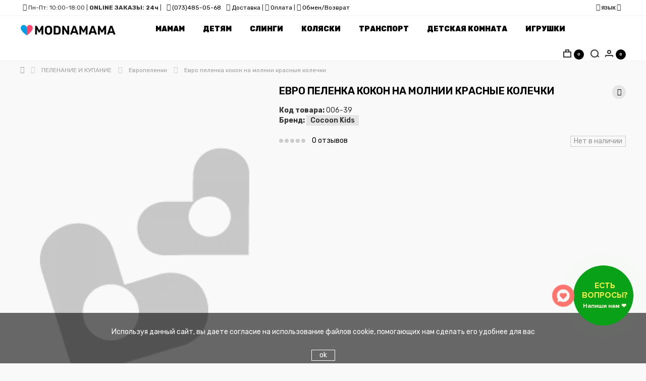

--- FILE ---
content_type: text/html; charset=utf-8
request_url: https://modnamama.ua/pelenanie-kupanie/evropelenka/cocoon-kids-006-39.html
body_size: 31563
content:
<!DOCTYPE html>
<!--[if IE]><![endif]-->
<!--[if IE 8 ]><html prefix="og: http://ogp.me/ns# fb: http://ogp.me/ns/fb# product: http://ogp.me/ns/product#" dir="ltr" lang="ru" class="ie8"><![endif]-->
<!--[if IE 9 ]><html prefix="og: http://ogp.me/ns# fb: http://ogp.me/ns/fb# product: http://ogp.me/ns/product#" dir="ltr" lang="ru" class="ie9"><![endif]-->
<!--[if (gt IE 9)|!(IE)]><!-->
<html prefix="og: http://ogp.me/ns# fb: http://ogp.me/ns/fb# product: http://ogp.me/ns/product#" dir="ltr" lang="ru">
<!--<![endif]-->
<head>

         
<!-- Google Tag Manager -->
<script>(function(w,d,s,l,i){w[l]=w[l]||[];w[l].push({'gtm.start':
new Date().getTime(),event:'gtm.js'});var f=d.getElementsByTagName(s)[0],
j=d.createElement(s),dl=l!='dataLayer'?'&l='+l:'';j.async=true;j.src=
'https://www.googletagmanager.com/gtm.js?id='+i+dl;f.parentNode.insertBefore(j,f);
})(window,document,'script','dataLayer','GTM-PQBK66Z');</script>
<!-- End Google Tag Manager -->
<script src="https://www.googletagmanager.com/gtag/js?id=AW-17002183044"></script>
<script>
window.dataLayer = window.dataLayer || [];
function gtag(){dataLayer.push(arguments);}
gtag('js', new Date());
gtag('config', 'AW-17002183044');
</script>
			
<meta charset="UTF-8" />
<meta name="viewport" content="width=device-width, initial-scale=1">
<meta http-equiv="X-UA-Compatible" content="IE=edge">
<title>Евро пеленка кокон на молнии красные колечки от Cocoon Kids - купить в Украине</title>
<base href="https://modnamama.ua/" />
<meta name="description" content="Евро пеленка кокон на молнии красные колечки от Cocoon Kids - наилучшее соотношение ЦЕНА-КАЧЕСТВО. Европеленки - доставка на следующий день в Киев, Черкассы, Днепропетровск, Запорожье, Харьков, Одессу, Львов и другие регионы Украины" />
<meta name="keywords" content= "пеленки для новорожденных, пеленка кокон, пеленка кокон на молнии cocoon kids, пеленка кокон на молнии купить киев, пеленка кокон на молнии интернет магазин, купить пеленки для новорожденных недорого" />





<script src="catalog/view/javascript/jquery/jquery-2.1.1.min.js" type="text/javascript"></script>
<link href="catalog/view/javascript/bootstrap/css/bootstrap.min.css" rel="stylesheet" media="screen" />
<script src="catalog/view/javascript/bootstrap/js/bootstrap.min.js" type="text/javascript"></script>
<link href="catalog/view/javascript/font-awesome/css/font-awesome.min.css" rel="stylesheet" type="text/css" />
<link rel="preconnect" href="https://fonts.googleapis.com">
<link rel="preconnect" href="https://fonts.gstatic.com" crossorigin>
<link href="https://fonts.googleapis.com/css2?family=Pattaya&family=Rubik:ital,wght@0,300..900;1,300..900&display=swap" rel="stylesheet">
<link href="https://fonts.googleapis.com/css?family=Roboto:400,900&amp;subset=cyrillic" rel="stylesheet">
<link href="catalog/view/theme/madeshop/stylesheet/stylesheet.css" rel="stylesheet">
<script src="/widget/widget.js" type="text/javascript"></script>
<link href="/widget/widget.css" rel="stylesheet">
<link href="catalog/view/javascript/jquery/magnific/magnific-popup.css" type="text/css" rel="stylesheet" media="screen" />
<link href="catalog/view/javascript/jquery/datetimepicker/bootstrap-datetimepicker.min.css" type="text/css" rel="stylesheet" media="screen" />
<link href="catalog/view/theme/default/stylesheet/promotion.css" type="text/css" rel="stylesheet" media="screen" />
<link href="catalog/view/javascript/jquery/timeTo/timeTo.css" type="text/css" rel="stylesheet" media="screen" />
<link href="catalog/view/theme/default/stylesheet/product_statuses.css" type="text/css" rel="stylesheet" media="screen" />
<link href="catalog/view/theme/madeshop/stylesheet/madeshop.css" rel="stylesheet">
<link href="https://modnamama.ua/pelenanie-kupanie/evropelenka/cocoon-kids-006-39.html" rel="canonical" />
<link href="https://modnamama.ua/image/catalog/heart_favicon.png" rel="icon" />
<script src="catalog/view/javascript/jquery/magnific/jquery.magnific-popup.min.js" type="text/javascript"></script>
<script src="catalog/view/javascript/jquery/datetimepicker/moment.js" type="text/javascript"></script>
<script src="catalog/view/javascript/jquery/datetimepicker/locale/ru-ru.js" type="text/javascript"></script>
<script src="catalog/view/javascript/jquery/datetimepicker/bootstrap-datetimepicker.min.js" type="text/javascript"></script>
<script src="catalog/view/theme/madeshop/script/slick.min.js" type="text/javascript"></script>
<script src="catalog/view/javascript/jquery/timeTo/jquery.timeTo.js" type="text/javascript"></script>
<script src="catalog/view/javascript/salesdrive.js" type="text/javascript"></script>
<script src="catalog/view/javascript/sp_remarketing.js" type="text/javascript"></script>
<!--microdatapro 7.3 open graph start -->
<meta property="og:locale" content="ru-ru">
<meta property="og:rich_attachment" content="true">
<meta property="og:site_name" content="MODNAMAMA">
<meta property="og:type" content="product" />
<meta property="og:title" content="Евро пеленка кокон на молнии красные колечки" />
<meta property="og:description" content="Евро пеленка кокон на молнии красные колечки от Cocoon Kids - наилучшее соотношение ЦЕНА-КАЧЕСТВО. Европеленки - доставка на следующий день в Киев, Черкассы, Днепропетровск, Запорожье, Харьков, Одессу, Львов и другие регионы Украины" />
<meta property="og:image" content="https://modnamama.ua/image//catalog/tovar/cocoon_kids/pelenki/39-006.JPG" />
<meta property="og:image:secure_url" content="https://modnamama.ua/image//catalog/tovar/cocoon_kids/pelenki/39-006.JPG" />
<meta property="og:image:width" content="1200">
<meta property="og:image:height" content="630">
<meta property="og:url" content="https://modnamama.ua/pelenanie-kupanie/evropelenka/cocoon-kids-006-39.html">
<meta property="business:contact_data:street_address" content="Вся Украина" />
<meta property="business:contact_data:locality" content="Киев" />
<meta property="business:contact_data:postal_code" content="02000" />
<meta property="business:contact_data:country_name" content="Украина" />
<meta property="place:location:latitude" content="50.4021368" />
<meta property="place:location:longitude" content="30.2525118" />
<meta property="business:contact_data:email" content="info@modnamama.ua"/>
<meta property="business:contact_data:phone_number" content="+38-098-558-64-58"/>
<meta property="product:product_link" content="https://modnamama.ua/pelenanie-kupanie/evropelenka/cocoon-kids-006-39.html">
<meta property="product:brand" content="Cocoon Kids">
<meta property="product:category" content="Европеленки">
<meta property="product:availability" content="pending">
<meta property="product:condition" content="new">
<meta property="product:target_gender" content="female">
<meta property="product:price:amount" content="228">
<meta property="product:price:currency" content="UAH">
<!--microdatapro 7.3 open graph end -->

				
    

<link href="catalog/view/theme/default/stylesheet/articles.css?v=75" rel="stylesheet">
		
				

<!-- Magic Zoom Plus OpenCart module version v4.5.3 [v1.6.79:v5.2.10] -->
<script type="text/javascript">window["mgctlbx$Pltm"] = "OpenCart";</script>
<link type="text/css" href="catalog/view/css/magiczoomplus.css" rel="stylesheet" media="screen" />
<link type="text/css" href="catalog/view/css/magiczoomplus.module.css" rel="stylesheet" media="screen" />
<script type="text/javascript" src="catalog/view/javascript/magiczoomplus.js"></script>
<script type="text/javascript" src="catalog/view/javascript/magictoolbox.utils.js"></script>
<script type="text/javascript">
	var mzOptions = {
		'zoomWidth':'auto',
		'zoomHeight':'auto',
		'zoomPosition':'right',
		'zoomDistance':15,
		'selectorTrigger':'click',
		'transitionEffect':true,
		'lazyZoom':false,
		'rightClick':false,
		'zoomMode':'zoom',
		'zoomOn':'hover',
		'upscale':true,
		'smoothing':true,
		'variableZoom':false,
		'zoomCaption':'off',
		'expand':'window',
		'expandZoomMode':'zoom',
		'expandZoomOn':'click',
		'expandCaption':true,
		'closeOnClickOutside':true,
		'cssClass':'',
		'hint':'once',
		'textHoverZoomHint':'Hover to zoom',
		'textClickZoomHint':'Click to zoom',
		'textExpandHint':'Click to expand',
		'textBtnClose':'Close',
		'textBtnNext':'Next',
		'textBtnPrev':'Previous'
	}
</script>
<script type="text/javascript">
	var mzMobileOptions = {
		'zoomMode':'off',
		'textHoverZoomHint':'Touch to zoom',
		'textClickZoomHint':'Double tap to zoom',
		'textExpandHint':'Tap to expand'
	}
</script>
<script type="text/javascript"> 
               function mtOnDomReady(fnc) {
                    if (typeof(jQuery) == "undefined") {
                        setTimeout(function() {
                            mtOnDomReady(fnc);
                        }, 250);
                        return;
                    }
                    jQuery(document).ready(fnc);
                }

                mtOnDomReady(function() {
                    jQuery(".hoverimage").on("click touchstart",
                        function() {
                            var newsrc = jQuery(this).attr("rel");
                            var arr = newsrc.split("!");
                            if (typeof MagicZoom != "undefined") {
                                MagicZoom.update(jQuery(".MagicZoom").attr("id"),arr[1],arr[0]);
                            } else if (typeof MagicThumb != "undefined") {
                                MagicThumb.update(jQuery(".MagicThumb").attr("id"),arr[1],arr[0]);
                            }
                        }
                    );
                });
                </script><script type="text/javascript">
                        var magicAddEvent = "je1";
                        if(typeof(magicJS.Doc.je1) == "undefined") magicAddEvent = "jAddEvent";
                        
                        $mjs(document)[magicAddEvent]('domready', function() {
                        if (typeof display !== 'undefined') {
                            var olddisplay = display;
                            window.display = function (view) {
                            if ("MagicZoomPlus" != "MagicZoomPlus") {
                                MagicZoomPlus.stop();
                                olddisplay(view);
                                MagicZoomPlus.start();
                            } else {
                                MagicZoom.stop();
                                olddisplay(view);
                                MagicZoom.start();
                            }
                            }
                        }
                        });
                    </script>
            <script type="text/javascript">
                var magictoolboxEvent = 'click';
                var switchDelay = 350;
                if(magictoolboxEvent == 'mouseover') switchDelay = switchDelay + 60;
            </script>
            <script type="text/javascript" src="catalog/view/javascript/magiczoomplus_product.js"></script>
            


<!-- Magic Zoom Plus OpenCart module version v4.5.3 [v1.6.79:v5.2.10] -->
<script type="text/javascript">window["mgctlbx$Pltm"] = "OpenCart";</script>
<link type="text/css" href="catalog/view/css/magicscroll.css" rel="stylesheet" media="screen" />
<script type="text/javascript" src="catalog/view/javascript/magicscroll.js"></script>
<script type="text/javascript">
	MagicScrollOptions = {
		'width':'auto',
		'height':'auto',
		'orientation':'horizontal',
		'mode':'scroll',
		'items':'3',
		'speed':600,
		'autoplay':0,
		'loop':'infinite',
		'step':'auto',
		'arrows':'inside',
		'pagination':false,
		'easing':'cubic-bezier(.8, 0, .5, 1)',
		'scrollOnWheel':'auto',
		'lazy-load':false
	}
</script>

<link rel="alternate" hreflang="ru-ua" href="https://modnamama.ua/pelenanie-kupanie/evropelenka/cocoon-kids-006-39.html" />
<link rel="alternate" hreflang="uk-ua" href="https://modnamama.ua/ua/pelenanie-kupanie/evropelenka/cocoon-kids-006-39.html" />
</head>
			
<body class="product-product-2468 home-1 top1">

	<!-- info-pannel top -->
					

    

         
<!-- Google Tag Manager (noscript) -->
<noscript><iframe src="https://www.googletagmanager.com/ns.html?id=GTM-PQBK66Z"
height="0" width="0" style="display:none;visibility:hidden"></iframe></noscript>
<!-- End Google Tag Manager (noscript) -->	  		  <input type="hidden" value="AW-17002183044" class="google_identifier" />
      	  		  <input type="hidden" value="G-0YVE34FKW1" class="ecommerce_ga4_identifier" />
      	  		  <input type="hidden" value="UAH" class="currency_remarketing_code" />
      	  		  <input type="hidden" value="UAH" class="currency_google_code" />
      	  		  <input type="hidden" value="UAH" class="currency_facebook_code" />
      	  		  <input type="hidden" value="UAH" class="currency_ecommerce_code" />
      			
<div id="cart-panel" class="spanel"><div id="cart" class="container">
  <ul id="cart-block" class="list-unstyled">
        <li>
      <p class="empty">Корзина пуста</p>

    </li>
      
    
  </ul>
</div>
<script type="text/javascript"><!--
$(document).ready(function() {
		$(document).on('click', '#fast-form-btn', function() { 
			$.getScript("catalog/view/theme/madeshop/script/inputmask.min.js", function() {
			$("#order-phone").inputmask();
			});
        });
    });
 $(document).on('click', '.fast-form-btn', function() {
       //$('#cart-block').slideToggle(); 
	   $('#cart li:not(.fast-form)').slideToggle(500);
	   
	   //setTimeout(function(){$('.fast-form').slideDown(600)}, 800); 
	   //$('.fast-form').slideUp(600);
	   
	   $('.fast-form').toggleClass('iopen');
	   
    });
	

	
 $(document).on('click', '#button-order', function(e) {
 e.preventDefault();
        $.ajax({
			url: 'index.php?route=madeshop/order',
			type: 'post',
			data: $('#order-phone').serialize(), 
            dataType: 'json',
			beforeSend: function() {
			//$('#cart').addClass('load-block');
			},
			complete: function(json) {	
            console.log(json);			
			},
			success: function(json) {
            $('#form-order .form-group').removeClass('has-error');
			if (json['error']) {
            $('#order-phone').parent().addClass('has-error');
			
			} else {
            $('#cart-url .total').replaceWith('<span class="total red">0</span>');	

	if (typeof remarketingQuickOrder == 'function') {
		remarketingQuickOrder(json);
	}
	  
            $('#form-order').slideUp();
				$('#fast-form .w65').append('<div class="text-center a-success">' + json['text_order']+ '</div>');
				setTimeout(function () {
					$('body').click();
					$('#cart > ul').load('index.php?route=madeshop/cart/info ul li');
				}, 4000);
			}
			}			
        });
    });


    
	$(document).on('click', '.fa-trash-o', function(e) { 
        $('.trow.open').removeClass('open');
        $(this).parent().parent().parent().parent().addClass('open');

    });

	$(document).mouseup(function (e) {
		var container = $(".trow");
		if (container.has(e.target).length === 0){
			$('.trow.open').removeClass('open');
		}
	});

	$(document).on('click', '.cart-product', function() { 
	    $('.cart-alert').removeClass('open');
	    $(this).prev().addClass('open');
	});

    $(document).on('click', '.cart-no', function() { 
        $(this).parent().parent().removeClass('open');
    });
    
	$(document).on('click', '.cart-wishlist', function() {
        $(this).parent().parent().removeClass('open');
        var id = $(this).attr('data-id');
        var pid = $(this).attr('data-pid');
        cart.remove(id);
        wishlist.add(pid,2);
    });

    $(document).on('click', '.minus', function() { 
        $id = $(this).attr('data-id'); 
        $min = $(this).attr('data-min');		
		var $input = $('#cart-quantity'+$id);
		var count = parseInt($input.val()) - 1;
        count = count < $min ? $min : count;
        $input.val(count);
        $input.change();
        return false;
    });
   $(document).on('click', '.plus', function() {
        var id = $(this).attr('data-id');
		var $input = $('#cart-quantity'+id);
        $input.val(parseInt($input.val()) + 1);

        $input.change();
        return false;
    });

    function kolvo_cart() {
		$.ajax({
			url: 'index.php?route=madeshop/cart/edit',
			type: 'post',
			data: $('#cart .input-quantity').serialize(), 
            dataType: 'json',
			beforeSend: function() {
			$('#cart').addClass('load-block');
			},
			complete: function() {			
			},
			success: function(json) {
				$('#cart').removeClass('load-block');
				$('#cart > ul').load('index.php?route=madeshop/cart/info ul li');
				$('#cart-url .total').replaceWith('<span class="total red">' + json['total']+ '</span>');	
			}			
        });			
	}

    function cupon_cart(del) {
        $.ajax({
		url: 'index.php?route=madeshop/cart/coupon',
		type: 'post',
		data: 'coupon=' + encodeURIComponent($('input[name=\'coupon2\']').val())+'&del='+del,
		dataType: 'json',
		beforeSend: function() {			
			$('#cart').addClass('load-block');
			$('#button-coupon2').button('loading');
		},
		complete: function() {			
			
			$('#button-coupon2').button('reset');
		},
		success: function(json) {
			$('#cart').removeClass('load-block');
			$('.alert').remove();
            
			if (json['error']) {
				alert(json['error']);
			} else {
			    alert('Купон применен');
			}

			if (json['redirect']) {
				$('#cart > ul').load('index.php?route=madeshop/cart/info ul li');
			}
		}
	    });
    }
    $('#agree-order').on('click', function(e) {
    e.preventDefault();
    alert('К сожалению, без согласия мы не сможем обработать вашу заявку');
    });
	
	
	$(document).delegate('.madeshop-agree', 'click', function(e) {
    e.preventDefault();
    $("#form-order").slideUp( 300, "linear", function(){
    $.ajax({
        url: $(element).attr('href'),
        type: 'get',
        dataType: 'html',
        success: function(data) {
            html = '        <div id="agree-block">';
            html += '        <b class="back"><i class="fa fa-long-arrow-left"></i>Назад</b>';
            html += '        <h1 class="modal-title">' + $(element).text() + '</h1>';
            html += '      <div class="form-body">' + data + '</div>';
            html += '</div>';

            $('#fast-form .table-cell').after(html);
        }
    });
    });
    var element = this;
});
$(document).delegate('.back', 'click', function(e) {
    $("#form-order").slideDown();
    $('#agree-block').remove();
});
//--></script></div>  
<div id="search-panel" class="spanel"><div class="container">
  <div id="search">
    <p>Здравствуйте, что вы ищете?</p> 
    <input type="text" name="search" value="" placeholder="Поиск товара по каталогу" class="form-control input-lg no-border" />
    <div class="all-icon search-icon"><span></span></div>
  </div>
</div>
</div>
<div id="login-panel" class="spanel">  <div class="close-panel"><div class="container"><i class="fa fa-arrow-up"></i>Закрыть</div></div>
  <div class="container">
  <div class="table"> 	 
	<div class="table-cell">
	  <div class="w65"> 
		<form method="POST" id="form-login">
          <div class="form-group required">
            <div class="anim">
			  <input type="text" name="login_email" value="" placeholder="Почта" onkeyup="this.setAttribute('value', this.value);" id="login-email" class="form-control no-border" required />	
			</div>
          </div>
          <div class="form-group sm required">
            <div class="anim">
		      <input type="password" name="login_password" value="" placeholder="Пароль" onkeyup="this.setAttribute('value', this.value);" id="login-password" class="form-control no-border" required />
			</div>  
		  </div>
          <div class="form-group">
			<button type="submit" class="btn made-btn">Авторизация</button>
          </div>
          <div>Нет аккаунта -<a class="solid" href="https://modnamama.ua/index.php?route=account/register"><b> зарегистрируйтесь</b></a></div>
          <div class="form-group">
	        <b id="forgotten">Забыли пароль?</b>
		  </div>
        </form>
		<form method="POST" id="form-forgotten" style="display:none;">
          <div class="form-group required">
            <div class="anim">
			  <input type="text" name="forgotten_email" value="" placeholder="Почта" id="forgotten-email" class="form-control no-border" required />
		    </div>
          </div>
          <div class="form-group">
		    <button type="submit" class="btn made-btn">Восстановить</button>
		  </div>
		  <b id="forgotten2">Я вспомнил пароль?</b>
        </form>	
	  </div>	
    </div>
  </div>
</div>  
<script>			
    $('#form-login').submit(function(e){
        e.preventDefault();var form = this;
        $.ajax({
			url: 'index.php?route=madeshop/login/login',
			type: 'post',
			data: $(this).serialize(),
			dataType: 'json',
			beforeSend: function() {
				$('#form-login .made-btn').text('Подождите...');
			},
			complete: function() {
				$('#form-login .made-btn').text('Авторизация');
			},
			success: function(json) {
				$('#form-login .anim').removeClass('has-error');
            if (json['error']){ 
   				if (json['error']['email']){
				$('#login-email').parent().addClass('has-error');
				}
				if (json['error']['password']){ 
				$('#login-password').parent().addClass('has-error');
				}
			}
			if (json['success']) {
				form.reset();		
			    location.reload();
				}
			},

			error: function(xhr, ajaxOptions, thrownError) {
				alert(thrownError + "\r\n" + xhr.statusText + "\r\n" + xhr.responseText);
			}
		});
	});
		
    $('#form-forgotten').submit(function(e){
        e.preventDefault();var form = this;
        $.ajax({
			url: 'index.php?route=madeshop/login/login',
			type: 'post',
			data: $(this).serialize(),
			dataType: 'json',
			beforeSend: function() {
				$('#form-forgotten .load-btn').text('Подождите...');
			},
			complete: function() {
				$('#form-forgotten .load-btn').text('Восстановить');
			},
			success: function(json) {
				$('#form-login .anim').removeClass('has-error');
                if (json['error']){ 
   				    alert(json['error']);
			    }

			    if (json['success']) {
				    form.reset();	
                    $('#form-forgotten').slideUp();$('#form-forgotten').after('<div class="success"><b class="title">Заявка отправлена</b><p>Пароль выслан на почту</p></div>');
                    setTimeout(function () {
					    $('#login-url').click();	
				    }, 2000);
			    }
			},

			error: function(xhr, ajaxOptions, thrownError) {			
				alert(thrownError + "\r\n" + xhr.statusText + "\r\n" + xhr.responseText);
			}
		});
	});
    
    $('#forgotten').on('click', function() {  
        $('#form-login').slideUp();
        $('#form-forgotten').slideDown();	
    });

    $('#forgotten2').on('click', function() {  
        $('#form-login').slideDown();
        $('#form-forgotten').slideUp();	
    });
</script>					 
</div>
<div id="modal-url" class="panel-url" data-spanel="#modal-panel"></div>
<div id="modal-panel" class="full spanel trans"><div class="close-panel"><div class="container"><i class="fa fa-arrow-up"></i>Закрыть</div></div><div class="container"><div id="clone"></div></div></div>
<div id="view-panel" class="full spanel trans"><div class="close-panel"><div class="container"><i class="fa fa-arrow-up"></i>Закрыть</div></div><div id="clone2"></div></div>
<script>
$(document).ready(function() {
	$('#menu .nav').flexMenu({
        linkText: "Меню",
    });
});	
</script>
<header>
  <div class="container">
    <div class="header-block micon1">
	  <div class="anim-border"></div>
	  <div class="logo-block">
	    <div id="logo">
          		   
		                  <a href="https://modnamama.ua/"><img src="https://modnamama.ua/image/catalog/1-modnamama-logo-main-1.png" title="MODNAMAMA" alt="MODNAMAMA" class="img-responsive" /></a>
                              </div>
	  </div>
	  <div class="menu-block">
	          <nav id="menu" class="navbar spanel"><div class="container no-cont">
          <div class="menu pimage1 target1">
            <ul class="nav navbar-nav">

					  <li class="dropdown pod-li mhtml">
			  <a href="/odezhda-beremennye/">Мамам</a>
			    <div class="dropdown-menu dropdown-block">
				  <div class="container">
					<div class="dropdown-inner">
					  <div class="container"> 
    <div class="dropdown-inner" style="float: left;">
       <ul class="list-unstyled col-4-1">
          <li class="head-child-4-1-1"><a class="liheader" href="https://modnamama.ua/odezhda-beremennye/">Одежда для беременных</a></li>
			<li class="child-4-1-1-1"><a href="https://modnamama.ua/odezhda-beremennye/majki-topy-beremennost/">Майки, топы</a></li>
			<li class="child-4-1-1-1"><a href="https://modnamama.ua/odezhda-beremennye/futbolki-beremennost/">Футболки</a></li>
			<li class="child-4-1-1-2"><a href="https://modnamama.ua/odezhda-beremennye/bluzy-beremennost/">Блузы, рубашки</a></li>
			<li class="child-4-1-1-2"><a href="https://modnamama.ua/odezhda-beremennye/longsleeves-1/">Лонгсливы</a></li>
			<li class="child-4-1-1-2"><a href="https://modnamama.ua/odezhda-beremennye/tuniki-1/">Туники</a></li>
			<li class="child-4-1-1-2"><a href="https://modnamama.ua/odezhda-beremennye/dzhempery-golfy-beremennost/">Джемперы, свитера, гольфы</a></li>
			<li class="child-4-1-1-2"><a href="https://modnamama.ua/odezhda-beremennye/svitshoty-beremennost/">Свитшоты, толстовки, худи</a></li>
			<li class="child-4-1-1-2"><a href="https://modnamama.ua/odezhda-beremennye/platja-sarafany-1/">Платья, сарафаны</a></li>
			<li class="child-4-1-1-2"><a href="https://modnamama.ua/odezhda-beremennye/jubki/">Юбки</a></li>
			<li class="child-4-1-1-2"><a href="https://modnamama.ua/odezhda-beremennye/jeans/">Джинсы</a></li>
			<li class="child-4-1-1-2"><a href="https://modnamama.ua/odezhda-beremennye/brjuki-beremennost/">Штаны, Брюки</a></li>
			<li class="child-4-1-1-2"><a href="/odezhda-beremennye/shorty-dlya-beremennyh/">Шорты, Велосипедки</a></li>
			
       </ul>
       <ul class="list-unstyled col-4-2" style="position: relative;top: 25px;">
                     <li class="child-4-1-1-2"><a href="https://modnamama.ua/odezhda-beremennye/legginsy-beremennost/">Лосины, леггинсы</a></li>
		     <li class="child-4-1-1-2"><a href="https://modnamama.ua/odezhda-beremennye/kombinezony-beremennost/">Комбинезоны</a></li>
		     <li class="child-4-1-1-2"><a href="https://modnamama.ua/odezhda-beremennye/kostyumy-beremennost/">Костюмы</a></li>
		    <li class="child-4-1-1-2"><a href="https://modnamama.ua/odezhda-beremennye/sportivnye-kostyumy-beremennost/">Спортивные костюмы</a></li>
            <li class="child-4-1-1-1"><a href="https://modnamama.ua/odezhda-beremennye/verhnjaja-odezhda-beremennost/">Верхняя одежда</a></li>
            <li class="child-4-1-1-1"><a href="https://modnamama.ua/odezhda-beremennye/domashnyaya-odezhda-beremennost/">Одежда для дома</a></li>
            <li class="child-4-1-1-2"><a href="https://modnamama.ua/odezhda-beremennye/nochnye-rubashki-beremennost/">Рубашки в роддом</a></li>
            <li class="child-4-1-1-1"><a href="https://modnamama.ua/odezhda-beremennye/pizhamy-beremennost/">Пижамы</a></li>
			<li class="child-4-1-1-1"><a href="https://modnamama.ua/odezhda-beremennye/halaty-beremennost/">Халаты</a></li>
			<li class="child-4-1-1-1"><a href="https://modnamama.ua/odezhda-beremennye/kolgotki-1/">Колготки</a></li>
        </ul>
		<ul class="list-unstyled col-4-2" style="height:205px; margin-left:5px;border-left: 1px solid #EAEAEA;">
          <li class="head-child-4-2-1"><a class="liheader" href="">Одежда для кормления</a></li>
          <li class="child-4-1-1-1"><a href="https://modnamama.ua/odezhda-kormjashhie/majki-topy-kormlenie/">Майки, топы</a></li>
          <li class="child-4-1-1-1"><a href="https://modnamama.ua/odezhda-kormjashhie/futbolki-kormlenie/">Футболки</a></li>
          <li class="child-4-1-1-2"><a href="https://modnamama.ua/odezhda-kormjashhie/bluzy-kormlenie/">Блузы</a></li>
          <li class="child-4-1-1-1"><a href="https://modnamama.ua/odezhda-kormjashhie/longsleeves-2/">Лонгслив</a></li>
		  <li class="child-4-1-1-1"><a href="https://modnamama.ua/odezhda-kormjashhie/tuniki-2/">Туники</a></li>
		  <li class="child-4-1-1-1"><a href="https://modnamama.ua/odezhda-kormjashhie/dzhempery-golfy-kormlenie/">Джемперы</a></li>
		  <li class="child-4-1-1-1"><a href="https://modnamama.ua/odezhda-kormjashhie/svitshoty-kormlenie/">Свитшоты</a></li>
		  <li class="child-4-1-1-1"><a href="https://modnamama.ua/odezhda-kormjashhie/svitshoty-kormlenie/">Худи</a></li>
		  <li class="child-4-1-1-1"><a href="https://modnamama.ua/odezhda-kormjashhie/platja-sarafany-2/">Платья</a></li>
		  <li class="child-4-1-1-1"><a href="https://modnamama.ua/odezhda-kormjashhie/platja-sarafany-2/">Сарафаны</a></li>
		  <li class="child-4-1-1-1"><a href="https://modnamama.ua/odezhda-kormjashhie/nochnye-rubashki-kormlenie/">Ночные рубашки</a></li>
		  <li class="child-4-1-1-1"><a href="https://modnamama.ua/odezhda-kormjashhie/pizhamy-kormlenie/">Пижамы</a></li>
		</ul>
        <ul class="list-unstyled col-4-3" style="height:205px; margin-left:5px;border-left: 1px solid #EAEAEA;">
          <li class="head-child-4-3-1"><a class="liheader" href="/beljo-beremennye-kormjashhie/">Белье для беременных</a></li>
		  <li class="head-child-4-3-1"><a class="liheader" href="/beljo-beremennye-kormjashhie/korrektirujushhee-bele/">Корректирующее белье</a></li>
		  <li class="head-child-4-3-1"><a class="liheader" href="/beljo-beremennye-kormjashhie/bandazhi/">Бандажи</a></li>
		  <li class="head-child-4-3-1"><a class="liheader" href="https://modnamama.ua/odezhda-kormjashhie/">Грудное кормление</a></li>
		  <div><a target="_blank" href="/specials/"><img style="max-width:150px;" loading="lazy" alt="" src="/image/catalog/banners-min/button-skidki-ru.png"></a></div>
        </ul>
         <ul class="list-unstyled col-4-4" style="width: 195px;">          
        <p><span class="menu-viberite" style="left: 9% !important; top: 0px !important;">Популярные бренды</span></p>
           <div class="menu-brands-1" style="width:177px;margin-top: -23px; border-radius: 10px; height: 350px;">
            <a href="/yula-mama.html" style="width: 160px;"><img loading="lazy" alt="Юла Мама" title="Юла Мама" src="/image/catalog/brands-menu/julamama-logo.jpg"></a>
            <a href="/lullababe.html" style="width: 160px;"><img loading="lazy" alt="Lullababe" title="Lullababe" src="/image/catalog/brands-menu/lullababe.png"></a>
			<a href="/dianora.html" style="width: 160px;"><img loading="lazy" alt="Dianora" title="Dianora" src="/image/catalog/brands-menu/dianora-logo.jpg"></a>
			<a href="/znana.html" style="width: 160px;"><img loading="lazy" alt="Znana" title="Znana" src="/image/catalog/brands-menu/znana-logo.jpg"></a>
			<a href="/lovecarry.html" style="width: 160px;"><img loading="lazy" alt="Love&amp;Carry" title="Love&amp;Carry" src="/image/catalog/brands-menu/loveandcarry-logo.jpg"></a>
           </div>
        </ul>
     </div>																																																										 
</div>					</div>
				  </div>
				</div>
			  </li>
			  			  			  <li class="dropdown pod-li mhtml">
			  <a href="">Детям</a>
			    <div class="dropdown-menu dropdown-block">
				  <div class="container">
					<div class="dropdown-inner">
					  <div class="container"> 
    <div class="dropdown-inner" style="float: left;">
       <ul class="list-unstyled col-4-1">
          <li class="head-child-4-1-1"><a class="liheader" href="/detskaja-odezhda/">Одежда для малышей</a></li>
          <li class="child-4-1-1-1"><a href="/detskaja-odezhda/chelovechki-detskie/">Человечки, слипы, комбинезоны</a></li>
          <li class="child-4-1-1-1"><a href="/detskaja-odezhda/kofty/">Рубашки, кофты</a></li>
          <li class="child-4-1-1-2"><a href="/detskaja-odezhda/noski-getry-carapki-detskie/">Носки, царапки</a></li>													 
       </ul>
       <ul class="list-unstyled col-4-2" style="height:205px; margin-left:5px;border-left: 1px solid #EAEAEA;">
          <li class="head-child-4-2-1"><a class="liheader" href="/pelenanie-kupanie/">Пеленание и купание</a></li>
          <li class="child-4-1-1-1"><a href="/pelenanie-kupanie/evropelenka/">Европеленки</a></li>
          <li class="child-4-1-1-1"><a href="/pelenanie-kupanie/pelushki_dly-nemovlyat/">Пеленки</a></li>
          <li class="child-4-1-1-2"><a href="/pelenanie-kupanie/muslinovi_pelushki/">Муслиновые пеленки</a></li>
          <li class="child-4-1-1-1"><a href="/pelenanie-kupanie/konverty/">Конверты</a></li>
<div><a target="_blank" href="https://t.me/+380636324010"><img style="max-width:200px;" loading="lazy" alt="" src="/image/catalog/banners-min/button-ru.png"></a></div>
        </ul>
		<ul class="list-unstyled col-4-2" style="height:205px; margin-left:5px;border-left: 1px solid #EAEAEA;">
          <li class="head-child-4-2-1"><a class="liheader" href="/dlya-malyukiv/kormlenie/">Кормление</a></li>
          <li class="child-4-1-1-1"><a href="/podushki/">Подушки для кормления</a></li>
          <li class="child-4-1-1-1"><a href="/dlya-malyukiv/kormlenie/pustushki-plyashechki-soski/">Пустышки, бутылочки, соски</a></li>
          <li class="child-4-1-1-2"><a href="/dlya-malyukiv/kormlenie/dityachij-posud/">Посуда для прикорма</a></li>
          <li class="child-4-1-1-1"><a href="/dlya-malyukiv/kormlenie/prorizuvachi/">Прорезыватели</a></li>
		  <li class="child-4-1-1-1"><a href="/dlya-malyukiv/kormlenie/sterilizatsiya-ta-ochischennya/">Стерилизация и очистка</a></li>
		</ul>
        <ul class="list-unstyled col-4-3" style="height:205px; margin-left:5px;border-left: 1px solid #EAEAEA;">
          <li class="head-child-4-3-1"><a class="liheader" href="/detskie-gigiena-uhod/">Средства детской гигиены</a></li>
          <li class="child-4-3-1-1"><a href="/detskie-gigiena-uhod/trusiki-dly-piucheniya/">Трусики для приучения к горшку</a></li>
          <li class="child-4-3-1-1"><a href="/detskie-gigiena-uhod/namatrasniki-nepromokaemye/">Непромокаемые наматрасники</a></li>
          <li class="child-4-3-1-2"><a href="">Детский уход</a></li>
		  <li class="child-4-3-1-2"><a href="https://modnamama.ua/detskie-gigiena-uhod/pelenalnye-kovriki/">Пеленальные коврики</a></li>
        </ul>
         <ul class="list-unstyled col-4-4" style="width: 195px;">          
        <p><span class="menu-viberite" style="left: 9% !important; top: 0px !important;">Популярные бренды</span></p>
           <div class="menu-brands-1" style="width:177px;margin-top: -23px; border-radius: 10px; height: 213px;">
              <a href="/suavinex.html" style="width: 160px;"><img loading="lazy" alt="Sauvinex" title="Sauvinex" src="/image/catalog/brands-menu/suvinex.png"></a>
              <a href="/skarb-matki.html" style="width: 160px;"></a>
		<a href="/freeon.html" style="width: 160px;"><img loading="lazy" alt="FreeOn" title="FreeOn" src="/image/catalog/brands-menu/freeon.png"></a>																																				  
           </div>
        </ul>
     </div>																																																										 
</div>					</div>
				  </div>
				</div>
			  </li>
			  			  			  <li class="dropdown pod-li mhtml">
			  <a href="/rjukzaki-perenoski-slingi/">Слинги</a>
			    <div class="dropdown-menu dropdown-block">
				  <div class="container">
					<div class="dropdown-inner">
					  <div class="container"> 
    <div class="dropdown-inner" style="float: left;">
       <ul class="list-unstyled col-4-1">
          <li class="head-child-4-1-1"><a class="liheader" href="/rjukzaki-perenoski-slingi/">Детские переноски</a></li>
          <li class="child-4-1-1-1"><a href="/rjukzaki-perenoski-slingi/rjukzaki-perenoski/">Эрго-рюкзаки</a></li>
          <li class="child-4-1-1-1"><a href="/rjukzaki-perenoski-slingi/maj-sling/">Май-слинги</a></li>
          <li class="child-4-1-1-2"><a href="/rjukzaki-perenoski-slingi/sling-sharf/">Слинг-шарфы</a></li>						   
          <li class="child-4-1-1-1"><a href="/rjukzaki-perenoski-slingi/hipsity/">Хипсит</a></li>																																												 
       </ul>
       <ul class="list-unstyled col-4-2" style="height:205px; margin-left:5px;border-left: 1px solid #EAEAEA;">
          <li class="head-child-4-2-1"><a class="liheader" href="">Выбрать слинг по параметрам</a></li>
          <li class="child-4-1-1-1"><a href="/rjukzaki-perenoski-slingi/slingi-s-rozhdeniya/">Слинги для новорожденных</a></li>
          <li class="child-4-1-1-1"><a href="/rjukzaki-perenoski-slingi/slingi-ot-2-h-mesyacev/">Слінги от 2-х месяцев</a></li>
          <li class="child-4-1-1-2"><a href="/rjukzaki-perenoski-slingi/slingi-ot-4-h-mesyacev/">Слінги от 4-х месяцев</a></li>
          <li class="child-4-1-1-1"><a href="/rjukzaki-perenoski-slingi/slingi-ot-6-ti-mesyacev/">Слінги от 6-х месяцев</a></li>
<div><a target="_blank" href="https://t.me/+380636324010"><img style="max-width:200px;" loading="lazy" alt="" src="/image/catalog/banners-min/button-ru.png"></a></div>
        </ul>
        <ul class="list-unstyled col-4-3" style="height:205px; margin-left:5px;border-left: 1px solid #EAEAEA;">
          <li class="head-child-4-3-1"><a class="liheader" href="/ua/rjukzaki-perenoski-slingi/aksessuary-rjukzaki/">Аксессуары для слингов</a></li>
          <li class="child-4-3-1-1"><a href="/rjukzaki-perenoski-slingi/slingonakidki/">Слингонакидки</a></li>
          <li class="child-4-3-1-1"><a href="/rjukzaki-perenoski-slingi/aksessuary-rjukzaki/">Слингобусы</a></li>
          <li class="child-4-3-1-2"><a href="/rjukzaki-perenoski-slingi/aksessuary-rjukzaki/">Накладки для слингов</a></li>
        </ul>
         <ul class="list-unstyled col-4-4" style="width: 195px;">          
        <p><span class="menu-viberite" style="left: 9% !important; top: 0px !important;">Популярные бренды</span></p>
           <div class="menu-brands-1" style="width:177px;margin-top: -23px; border-radius: 10px; height: 207px;">
              <a href="/di-sling.html" style="width: 160px;"><img loading="lazy" alt="Di Sling" title="Di Sling - эрго-рюкзаки, слинги" src="/image/catalog/brands-menu/disling-logo.jpg"></a>
              <a href="/lovecarry.html" style="width: 160px;"><img loading="lazy" alt="Love&amp;Carry" title="Love&amp;Carry - эрго-рюкзаки, слинги" src="/image/catalog/brands-menu/loveandcarry-logo.jpg"></a>																																					  
           </div>
        </ul>
     </div>																																																											 
<a target="_self" href="/kak-vybrat-sling.html" rel="True" style="display: inline-block;position: relative;min-width: 195px;padding:5px;"><img style="max-width:180px;" class="categ1" loading="lazy" alt="" src="/image/catalog/banners-min/banner-sling-ru.png"></a>
</div>					</div>
				  </div>
				</div>
			  </li>
			  			  
			  
			  			  <li class="dropdown pod-li mhtml">
			  <a href="/kolyaski/">Коляски</a>
			    <div class="dropdown-menu dropdown-block">
				  <div class="container">
					<div class="dropdown-inner">
					  <div class="container"> 
    <div class="dropdown-inner" style="float: left;">
       <ul class="list-unstyled col-4-1">
          <li class="child-4-1-1-1"><a href="/kolyaski/progulochnye-kolyaski/">Прогулочные коляски</a></li>
          <li class="child-4-1-1-1"><a href="/kolyaski/kolyaski-2-v-1/">Коляски 2 в 1</a>
</li>
          <li class="child-4-1-1-1"><a href="/kolyaski/kolyaski-3-v-1/">Коляски 3 в 1 (+автокресло)</a></li>
          <li class="child-4-1-1-2"><a href="https://modnamama.ua/kolyaski/aksesuari-dlya-kolyasok-i-avtokrisel/">Аксессуары для для колясок и автокресел</a></li>								   
																																	  
          <div><a target="_blank" href="https://t.me/+380636324010"><img style="max-width:200px;" loading="lazy" alt="" src="/image/catalog/banners-min/button-ru.png"></a></div>
       </ul>
       <ul class="list-unstyled col-4-2" style="height:205px; margin-left:5px;border-left: 1px solid #EAEAEA;">
          <li class="child-4-1-1-1"><a href="https://modnamama.ua/kolyaski/travel-kolyaski/">Travel коляски</a></li>
          <li class="child-4-1-1-2"><a href="https://modnamama.ua/kolyaski-s-rozhdeniya">Коляски с рождения</a></li>																					
          <li class="child-4-1-1-1"><a href="/kolyaski/kolyaski-3-v-1/">Коляски с автокреслом</a></li>
          <li class="child-4-1-1-1"><a href="https://modnamama.ua/kolyaski/kolyaski-do-5000-grn/">Коляски до 5000 грн</a></li>
        </ul>
         <ul class="list-unstyled col-4-3" style="width:195px;">          
        <p><span class="menu-viberite" style="left: 9% !important; top: 0px !important;">Популярные бренды</span></p>
           <div class="menu-brands-1" style="width:177px;margin-top: -23px; border-radius: 10px; height: 213px;">
              <a href="/cybex.html" style="width: 160px;"><img loading="lazy" alt="Cybex" title="Cybex" src="/image/catalog/brands-menu/cybex.png"></a>
              <a href="/carrello.html" style="width: 160px;"><img loading="lazy" alt="Carello" title="Carello" src="/image/catalog/brands-menu/carello.png"></a>
              <a href="/freeon.html" style="width: 160px;"><img loading="lazy" alt="FreeOn" title="FreeOn" src="/image/catalog/brands-menu/freeon.png"></a>
           </div>
        </ul>
     </div>
<a target="_self" href="/oplata-chastyami-na-saite-modnamama.html" rel="True" style="display: inline-block;position: relative;min-width: 195px;padding:5px;"><img style="max-width:180px;" class="categ1" loading="lazy" alt="" src="/image/catalog/banners-min/Oplata-chastinami-ru.png"></a>
<a target="_self" href="/oplata-kartoi-quotpakunok-malyukaquot.html" rel="True" style="display: inline-block;position: relative;min-width: 195px;padding:5px;"><img style="max-width:180px;" class="categ1" loading="lazy" alt="" src="/image/catalog/banners-min/pakunok-ru.png"></a>
</div>					</div>
				  </div>
				</div>
			  </li>
			  			  			  <li class="dropdown pod-li mhtml">
			  <a href="/dityachij-transport/">Транспорт</a>
			    <div class="dropdown-menu dropdown-block">
				  <div class="container">
					<div class="dropdown-inner">
					  <div class="container"> 
    <div class="dropdown-inner" style="float: left;">
       <ul class="list-unstyled col-4-1">
          <li class="head-child-4-1-1"><a class="liheader" href="/dityachij-transport/avtokrisla/">Автокресла</a></li>
          <li class="child-4-1-1-1"><a href="/dityachij-transport/avtokrisla/gruppa-0-013-kg/">Группа 0+ (0-13 кг)</a></li>
          <li class="child-4-1-1-1"><a href="/dityachij-transport/avtokrisla/gruppa-01-018-kg/">Группа 0+/1 (0-18 кг)</a></li>
          <li class="child-4-1-1-2"><a href="/dityachij-transport/avtokrisla/gruppa-012-025-kg/">Группа 0+/1/2 (0-25 кг)</a></li>
          <li class="child-4-1-1-1"><a href="/dityachij-transport/avtokrisla/gruppa-0123-036-kg/">Группа 0+/1 /2/3(0-36 кг)</a></li>
          <li class="child-4-1-1-1"><a href="/dityachij-transport/avtokrisla/gruppa-123-936-kg/">Группа 1/2/3 (9-36 кг)</a></li>
          <li class="child-4-1-1-1"><a href="/dityachij-transport/avtokrisla/gruppa-23-1536-kg/">Группа 2/3 (15-36 кг)</a></li>
          <li class="child-4-1-1-1"><a href="/dityachij-transport/avtokrisla/detskie-bustery/">Детские бустеры</a></li>
          <div><a target="_blank" href="https://t.me/+380636324010"><img style="max-width:200px;" loading="lazy" alt="" src="/image/catalog/banners-min/button-ru.png"></a></div>
       </ul>
       <ul class="list-unstyled col-4-2" style="height:205px; margin-left:5px;border-left: 1px solid #EAEAEA;">
          <li class="head-child-4-2-1"><a class="liheader" href="/dityachij-transport/aktivnyj-otdyh/">Активный отдых</a></li>
          <li class="child-4-1-1-1"><a href="/dityachij-transport/aktivnyj-otdyh/velosipedi/">Велосипеди</a></li>
          <li class="child-4-1-1-1" style="padding: 0 0 0 10px;"><a href="/dityachij-transport/aktivnyj-otdyh/velosipedi/dvuhkolesnye-velosipedy/">• Двухколесные велосипеды</a></li>
          <li class="child-4-1-1-2" style="padding: 0 0 0 10px;"><a href="/dityachij-transport/aktivnyj-otdyh/velosipedi/trehkolesnye-velosipedy/">• Трехколесные велосипеды</a></li>
          <li class="child-4-1-1-1"><a href="/dityachij-transport/aktivnyj-otdyh/samokaty/">Самокаты</a></li>
          <li class="child-4-1-1-1"><a href="/dityachij-transport/aktivnyj-otdyh/tolokari-ta-bigoveli/">Беговелы</a></li>
          <li class="child-4-1-1-1"><a href="/dityachij-transport/aktivnyj-otdyh/hodunki-i-stribunki/">Ходунки</a></li>
        </ul>
        <ul class="list-unstyled col-4-3" style="width:195px;">          
        <p><span class="menu-viberite" style="left: 9% !important; top: 0px !important;">Популярные бренды</span></p>
           <div class="menu-brands-1" style="width:177px;margin-top: -23px; border-radius: 10px; height: 213px;">
              <a href="/cybex.html" style="width: 160px;"><img loading="lazy" alt="Cybex" title="Cybex" src="/image/catalog/brands-menu/cybex.png"></a>
              <a href="/carrello.html" style="width: 160px;"><img loading="lazy" alt="Carello" title="Carello" src="/image/catalog/brands-menu/carello.png"></a>
              <a href="/freeon.html" style="width: 160px;"><img loading="lazy" alt="FreeOn" title="FreeOn" src="/image/catalog/brands-menu/freeon.png"></a>
           </div>
        </ul>
     </div>
<a target="_self" href="/oplata-chastyami-na-saite-modnamama.html" rel="True" style="display: inline-block;position: relative;min-width: 195px;padding:5px;"><img style="max-width:180px;" class="categ1" loading="lazy" alt="" src="/image/catalog/banners-min/Oplata-chastinami-ru.png"></a>
<a target="_self" href="/oplata-kartoi-quotpakunok-malyukaquot.html" rel="True" style="display: inline-block;position: relative;min-width: 195px;padding:5px;"><img style="max-width:180px;" class="categ1" loading="lazy" alt="" src="/image/catalog/banners-min/pakunok-ru.png"></a>
</div>					</div>
				  </div>
				</div>
			  </li>
			  			  			  <li class="dropdown pod-li mhtml">
			  <a href="/dityacha-kimnata/">Детская комната</a>
			    <div class="dropdown-menu dropdown-block">
				  <div class="container">
					<div class="dropdown-inner">
					  <div class="container"> 
    <div class="dropdown-inner" style="float: left;">
       <ul class="list-unstyled col-4-1">
          <li class="child-4-1-1-1"><a href="/dityacha-kimnata/dityachi-ligechka/">Кроватки и мебель</a></li>
          <li class="child-4-1-1-1"><a href="/dityacha-kimnata/stiltsi-dlya-goduvannya/">Стулья для кормления</a></li>
          <li class="child-4-1-1-2"><a href="/dityacha-kimnata/manegi/">Манежи</a></li>
          <li class="child-4-1-1-2"><a href="/dityacha-kimnata/dityachi-shezlongi-gojdalki-ta-kolisalni-tsentri/">Шезлонги и колыбельные центры</a></li>
          <li class="child-4-1-1-2"><a href="/dityacha-kimnata/matratsi-kokoni-spalni-mishki/">Матрасы, бортики, подушки</a></li>
          <li class="child-4-1-1-2"><a href="/dityacha-kimnata/dityachij-domashnij-tekstil/">Детский текстиль</a></li>
          <li class="child-4-1-1-2"><a href="/dityacha-kimnata/igrovi-kilimki/">Игровые коврики</a></li>
          <li class="child-4-1-1-2"><a href="/dityacha-kimnata/dityacha-bezpeka/">Детская безопасность</a></li>
         <div><a target="_blank" href="https://t.me/+380636324010"><img style="max-width:200px;" loading="lazy" alt="" src="/image/catalog/banners-min/button-ru.png"></a></div>
       </ul>
         <ul class="list-unstyled col-4-3" style="width:195px;">          
        <p><span class="menu-viberite" style="left: 9% !important; top: 0px !important;">Популярные бренды</span></p>
           <div class="menu-brands-1" style="width:175px;margin-top: -23px; border-radius: 10px; height: 215px;">
              <a href="/natalka.html" style="width: 160px;"><img loading="lazy" alt="Natalka" title="Natalka" src="/image/catalog/brands-menu/natalka.png"></a>
              <a href="/labona.html" style="width: 160px;"></a>
              <a href="/freeon.html" style="width: 160px;"><img loading="lazy" alt="FreeOn" title="FreeOn" src="/image/catalog/brands-menu/freeon.png"></a>
           </div>
        </ul>
     </div>
 <a target="_self" href="/akciya-na-matrasik-pri-pokupke-krovatki.html" rel="True" style="display: inline-block;position: relative;min-width: 195px;padding: 5px;"><img style="max-width:180px;" class="categ1" loading="lazy" alt="" src="/image/catalog/banners-min/matras-ru.png"></a>
<a target="_self" href="/oplata-chastyami-na-saite-modnamama.html" rel="True" style="display: inline-block;position: relative;min-width: 195px;padding: 5px;"><img style="max-width:180px;" class="categ1" loading="lazy" alt="" src="/image/catalog/banners-min/Oplata-chastinami-ru.png"></a>&nbsp;</div>					</div>
				  </div>
				</div>
			  </li>
			  			  			  <li class="dropdown pod-li mhtml">
			  <a href="/ua/poleznye-shtuchki">Игрушки</a>
			    <div class="dropdown-menu dropdown-block">
				  <div class="container">
					<div class="dropdown-inner">
					  <p><br></p>					</div>
				  </div>
				</div>
			  </li>
			  			
                                                <li class="dropdown first-li pod-li">
				    <div class="next"><i class="fa fa-arrow-right"></i></div>
					<a href="https://modnamama.ua/aksesuari/" class="first-name">Аксесуари</a>
                    <div class="dropdown-menu dropdown-block">
					  <div class="container">
					  <div class="dropdown-inner">
					    <div class="back first-back"><i class="fa fa-arrow-left"></i>Аксесуари</div>
					    					      <ul class="list-unstyled w20">
						    						      						        <li class="dropdown pod-li"><div class="next"><i class="fa fa-arrow-right"></i></div>
								  <a class="title" href="https://modnamama.ua/aksesuari/nakidki-dlya-goduvannya/"><div>Накидки для годування</div></a>						
						          <div class="dropdown-menu">
						            <div class="container no-cont">
						            <div class="dropdown-inner">
						              <ul class="list-unstyled">
									    <div class="back"><i class="fa fa-arrow-left"></i>Накидки для годування</div>
						                						                  <li><a href="https://modnamama.ua/aksesuari/nakidki-dlya-goduvannya/nakidki-dlya-goduvannya-yula-mama/">Накидки для годування Yula mama</a></li>
						                						              </ul>
									</div>
								  </div>
								  </div>						
						        </li>
						      						
						    						      						        <li class="dropdown pod-li"><div class="next"><i class="fa fa-arrow-right"></i></div>
								  <a class="title" href="https://modnamama.ua/aksesuari/podushki-dlya-goduvannya/"><div>Подушки для годування</div></a>						
						          <div class="dropdown-menu">
						            <div class="container no-cont">
						            <div class="dropdown-inner">
						              <ul class="list-unstyled">
									    <div class="back"><i class="fa fa-arrow-left"></i>Подушки для годування</div>
						                						                  <li><a href="https://modnamama.ua/aksesuari/podushki-dlya-goduvannya/podushki-dlya-goduvannya-yula-mama/">Подушки для годування Yula mama</a></li>
						                						              </ul>
									</div>
								  </div>
								  </div>						
						        </li>
						      						
						    						      						        <li class="dropdown pod-li"><div class="next"><i class="fa fa-arrow-right"></i></div>
								  <a class="title" href="https://modnamama.ua/aksesuari/ryukzaki-ta-sumki/"><div>Рюкзаки та сумки</div></a>						
						          <div class="dropdown-menu">
						            <div class="container no-cont">
						            <div class="dropdown-inner">
						              <ul class="list-unstyled">
									    <div class="back"><i class="fa fa-arrow-left"></i>Рюкзаки та сумки</div>
						                						                  <li><a href="https://modnamama.ua/aksesuari/ryukzaki-ta-sumki/ryukzaki-ta-sumki-lovecarry/">Рюкзаки та сумки Love&Carry</a></li>
						                						              </ul>
									</div>
								  </div>
								  </div>						
						        </li>
						      						
						    					      </ul>
			            					  </div>
                      					  </div> 
					</div>
                  </li>
                                                                <li class="dropdown first-li pod-li">
				    <div class="next"><i class="fa fa-arrow-right"></i></div>
					<a href="https://modnamama.ua/dlya-vagitnih/" class="first-name">Для вагітних</a>
                    <div class="dropdown-menu dropdown-block">
					  <div class="container">
					  <div class="dropdown-inner">
					    <div class="back first-back"><i class="fa fa-arrow-left"></i>Для вагітних</div>
					    					      <ul class="list-unstyled w20">
						    						      						        <li class="dropdown pod-li"><div class="next"><i class="fa fa-arrow-right"></i></div>
								  <a class="title" href="https://modnamama.ua/dlya-vagitnih/bryuki-dginsi/"><div>Брюки, джинси</div></a>						
						          <div class="dropdown-menu">
						            <div class="container no-cont">
						            <div class="dropdown-inner">
						              <ul class="list-unstyled">
									    <div class="back"><i class="fa fa-arrow-left"></i>Брюки, джинси</div>
						                						                  <li><a href="https://modnamama.ua/dlya-vagitnih/bryuki-dginsi/bryuki-dginsi-lullababe/">Брюки, джинси Lullababe</a></li>
						                						                  <li><a href="https://modnamama.ua/dlya-vagitnih/bryuki-dginsi/bryuki-dginsi-yula-mama/">Брюки, джинси Yula mama</a></li>
						                						              </ul>
									</div>
								  </div>
								  </div>						
						        </li>
						      						
						    						      						        <li class="dropdown pod-li"><div class="next"><i class="fa fa-arrow-right"></i></div>
								  <a class="title" href="https://modnamama.ua/dlya-vagitnih/verhnij-odyag/"><div>Верхній одяг</div></a>						
						          <div class="dropdown-menu">
						            <div class="container no-cont">
						            <div class="dropdown-inner">
						              <ul class="list-unstyled">
									    <div class="back"><i class="fa fa-arrow-left"></i>Верхній одяг</div>
						                						                  <li><a href="https://modnamama.ua/dlya-vagitnih/verhnij-odyag/verhnij-odyag-lovecarry/">Верхній одяг Love&Carry</a></li>
						                						              </ul>
									</div>
								  </div>
								  </div>						
						        </li>
						      						
						    						      						        <li class="dropdown pod-li"><div class="next"><i class="fa fa-arrow-right"></i></div>
								  <a class="title" href="https://modnamama.ua/dlya-vagitnih/kolgotki-losini/"><div>Колготки, лосини</div></a>						
						          <div class="dropdown-menu">
						            <div class="container no-cont">
						            <div class="dropdown-inner">
						              <ul class="list-unstyled">
									    <div class="back"><i class="fa fa-arrow-left"></i>Колготки, лосини</div>
						                						                  <li><a href="https://modnamama.ua/dlya-vagitnih/kolgotki-losini/kolgotki-losini-lullababe/">Колготки, лосини Lullababe</a></li>
						                						                  <li><a href="https://modnamama.ua/dlya-vagitnih/kolgotki-losini/kolgotki-losini-yula-mama/">Колготки, лосини Yula mama</a></li>
						                						              </ul>
									</div>
								  </div>
								  </div>						
						        </li>
						      						
						    						      						        <li class="dropdown pod-li"><div class="next"><i class="fa fa-arrow-right"></i></div>
								  <a class="title" href="https://modnamama.ua/dlya-vagitnih/kombinezoni/"><div>Комбінезони</div></a>						
						          <div class="dropdown-menu">
						            <div class="container no-cont">
						            <div class="dropdown-inner">
						              <ul class="list-unstyled">
									    <div class="back"><i class="fa fa-arrow-left"></i>Комбінезони</div>
						                						                  <li><a href="https://modnamama.ua/dlya-vagitnih/kombinezoni/kombinezoni-yula-mama/">Комбінезони Yula mama</a></li>
						                						              </ul>
									</div>
								  </div>
								  </div>						
						        </li>
						      						
						    						      						        <li class="dropdown pod-li"><div class="next"><i class="fa fa-arrow-right"></i></div>
								  <a class="title" href="https://modnamama.ua/dlya-vagitnih/obiraemo-verh/"><div>Обираємо верх</div></a>						
						          <div class="dropdown-menu">
						            <div class="container no-cont">
						            <div class="dropdown-inner">
						              <ul class="list-unstyled">
									    <div class="back"><i class="fa fa-arrow-left"></i>Обираємо верх</div>
						                						                  <li><a href="https://modnamama.ua/dlya-vagitnih/obiraemo-verh/bluzi-longslivi/">Блузи, лонгсліви</a></li>
						                						                  <li><a href="https://modnamama.ua/dlya-vagitnih/obiraemo-verh/golfi-dlya-vagitnih/">Гольфи для вагітних</a></li>
						                						                  <li><a href="https://modnamama.ua/dlya-vagitnih/obiraemo-verh/longslivi-dlya-vagitnih/">Лонгсліви для вагітних</a></li>
						                						                  <li><a href="https://modnamama.ua/dlya-vagitnih/obiraemo-verh/svitshoti-dlya-vagitnih/">Світшоти для вагітних</a></li>
						                						                  <li><a href="https://modnamama.ua/dlya-vagitnih/obiraemo-verh/hudi-dlya-vagitnih/">Худі для вагітних</a></li>
						                						              </ul>
									</div>
								  </div>
								  </div>						
						        </li>
						      						
						    						      						        <li class="dropdown pod-li"><div class="next"><i class="fa fa-arrow-right"></i></div>
								  <a class="title" href="https://modnamama.ua/dlya-vagitnih/svitshoti-tuniki/"><div>Світшоти, туніки</div></a>						
						          <div class="dropdown-menu">
						            <div class="container no-cont">
						            <div class="dropdown-inner">
						              <ul class="list-unstyled">
									    <div class="back"><i class="fa fa-arrow-left"></i>Світшоти, туніки</div>
						                						                  <li><a href="https://modnamama.ua/dlya-vagitnih/svitshoti-tuniki/svitshoti-tuniki-lovecarry/">Світшоти, туніки Love&Carry</a></li>
						                						                  <li><a href="https://modnamama.ua/dlya-vagitnih/svitshoti-tuniki/svitshoti-tuniki-lullababe/">Світшоти, туніки Lullababe</a></li>
						                						                  <li><a href="https://modnamama.ua/dlya-vagitnih/svitshoti-tuniki/svitshoti-tuniki-yula-mama/">Світшоти, туніки Yula mama</a></li>
						                						              </ul>
									</div>
								  </div>
								  </div>						
						        </li>
						      						
						    						      						        <li class="dropdown pod-li"><div class="next"><i class="fa fa-arrow-right"></i></div>
								  <a class="title" href="https://modnamama.ua/dlya-vagitnih/sportivnij-odyag/"><div>Спортивний одяг</div></a>						
						          <div class="dropdown-menu">
						            <div class="container no-cont">
						            <div class="dropdown-inner">
						              <ul class="list-unstyled">
									    <div class="back"><i class="fa fa-arrow-left"></i>Спортивний одяг</div>
						                						                  <li><a href="https://modnamama.ua/dlya-vagitnih/sportivnij-odyag/sportivnij-odyag-lovecarry/">Спортивний одяг Love&Carry</a></li>
						                						                  <li><a href="https://modnamama.ua/dlya-vagitnih/sportivnij-odyag/sportivnij-odyag-lullababe/">Спортивний одяг Lullababe</a></li>
						                						              </ul>
									</div>
								  </div>
								  </div>						
						        </li>
						      						
						    						      						        <li class="dropdown pod-li"><div class="next"><i class="fa fa-arrow-right"></i></div>
								  <a class="title" href="https://modnamama.ua/dlya-vagitnih/shorti-velosipedki/"><div>Шорти, велосипедки</div></a>						
						          <div class="dropdown-menu">
						            <div class="container no-cont">
						            <div class="dropdown-inner">
						              <ul class="list-unstyled">
									    <div class="back"><i class="fa fa-arrow-left"></i>Шорти, велосипедки</div>
						                						                  <li><a href="https://modnamama.ua/dlya-vagitnih/shorti-velosipedki/shorti-velosipedki-lullababe/">Шорти, велосипедки Lullababe</a></li>
						                						                  <li><a href="https://modnamama.ua/dlya-vagitnih/shorti-velosipedki/shorti-velosipedki-yula-mama/">Шорти, велосипедки Yula mama</a></li>
						                						              </ul>
									</div>
								  </div>
								  </div>						
						        </li>
						      						
						    					      </ul>
			            					  </div>
                      					  </div> 
					</div>
                  </li>
                                                                <li class="dropdown first-li pod-li">
				    <div class="next"><i class="fa fa-arrow-right"></i></div>
					<a href="https://modnamama.ua/457-dlya-malyukiv/" class="first-name">Для малюків</a>
                    <div class="dropdown-menu dropdown-block">
					  <div class="container">
					  <div class="dropdown-inner">
					    <div class="back first-back"><i class="fa fa-arrow-left"></i>Для малюків</div>
					    					      <ul class="list-unstyled w20">
						    						      						        <li class="dropdown pod-li"><div class="next"><i class="fa fa-arrow-right"></i></div>
								  <a class="title" href="https://modnamama.ua/457-dlya-malyukiv/458-aksesuari/"><div>Аксесуари</div></a>						
						          <div class="dropdown-menu">
						            <div class="container no-cont">
						            <div class="dropdown-inner">
						              <ul class="list-unstyled">
									    <div class="back"><i class="fa fa-arrow-left"></i>Аксесуари</div>
						                						                  <li><a href="https://modnamama.ua/457-dlya-malyukiv/458-aksesuari/aksesuari-lovecarry/">Аксесуари Love&Carry</a></li>
						                						              </ul>
									</div>
								  </div>
								  </div>						
						        </li>
						      						
						    						      						        <li class="dropdown pod-li"><div class="next"><i class="fa fa-arrow-right"></i></div>
								  <a class="title" href="https://modnamama.ua/457-dlya-malyukiv/stilchiki-dlya-goduvannya/"><div>Стільчики для годування</div></a>						
						          <div class="dropdown-menu">
						            <div class="container no-cont">
						            <div class="dropdown-inner">
						              <ul class="list-unstyled">
									    <div class="back"><i class="fa fa-arrow-left"></i>Стільчики для годування</div>
						                						                  <li><a href="https://modnamama.ua/457-dlya-malyukiv/stilchiki-dlya-goduvannya/stilchiki-dlya-goduvannya-lovecarry/">Стільчики для годування Love&Carry</a></li>
						                						              </ul>
									</div>
								  </div>
								  </div>						
						        </li>
						      						
						    					      </ul>
			            					  </div>
                      					  </div> 
					</div>
                  </li>
                                                                <li class="dropdown first-li pod-li">
				    <div class="next"><i class="fa fa-arrow-right"></i></div>
					<a href="https://modnamama.ua/slingi-ta-ergo-ryukzaki/" class="first-name">Слінги та Ерго-рюкзаки</a>
                    <div class="dropdown-menu dropdown-block">
					  <div class="container">
					  <div class="dropdown-inner">
					    <div class="back first-back"><i class="fa fa-arrow-left"></i>Слінги та Ерго-рюкзаки</div>
					    					      <ul class="list-unstyled w20">
						    						      						        <li class="dropdown pod-li"><div class="next"><i class="fa fa-arrow-right"></i></div>
								  <a class="title" href="https://modnamama.ua/slingi-ta-ergo-ryukzaki/ergo-ryukzaki/"><div>Ерго-рюкзаки</div></a>						
						          <div class="dropdown-menu">
						            <div class="container no-cont">
						            <div class="dropdown-inner">
						              <ul class="list-unstyled">
									    <div class="back"><i class="fa fa-arrow-left"></i>Ерго-рюкзаки</div>
						                						                  <li><a href="https://modnamama.ua/slingi-ta-ergo-ryukzaki/ergo-ryukzaki/ergo-ryukzaki-di-sling/">Ерго-рюкзаки Di Sling</a></li>
						                						                  <li><a href="https://modnamama.ua/slingi-ta-ergo-ryukzaki/ergo-ryukzaki/ergo-ryukzaki-lovecarry/">Ерго-рюкзаки Love&Carry</a></li>
						                						              </ul>
									</div>
								  </div>
								  </div>						
						        </li>
						      						
						    						      						        <li class="dropdown pod-li"><div class="next"><i class="fa fa-arrow-right"></i></div>
								  <a class="title" href="https://modnamama.ua/slingi-ta-ergo-ryukzaki/maj-slingi/"><div>Май-слінги</div></a>						
						          <div class="dropdown-menu">
						            <div class="container no-cont">
						            <div class="dropdown-inner">
						              <ul class="list-unstyled">
									    <div class="back"><i class="fa fa-arrow-left"></i>Май-слінги</div>
						                						                  <li><a href="https://modnamama.ua/slingi-ta-ergo-ryukzaki/maj-slingi/maj-slingi-lovecarry/">Май-слінги Love&Carry</a></li>
						                						              </ul>
									</div>
								  </div>
								  </div>						
						        </li>
						      						
						    						      						        <li class="dropdown pod-li"><div class="next"><i class="fa fa-arrow-right"></i></div>
								  <a class="title" href="https://modnamama.ua/slingi-ta-ergo-ryukzaki/sling-sharfi/"><div>Слінг-шарфи</div></a>						
						          <div class="dropdown-menu">
						            <div class="container no-cont">
						            <div class="dropdown-inner">
						              <ul class="list-unstyled">
									    <div class="back"><i class="fa fa-arrow-left"></i>Слінг-шарфи</div>
						                						                  <li><a href="https://modnamama.ua/slingi-ta-ergo-ryukzaki/sling-sharfi/sling-sharfi-lovecarry/">Слінг-шарфи Love&Carry</a></li>
						                						              </ul>
									</div>
								  </div>
								  </div>						
						        </li>
						      						
						    						      						        <li class="dropdown pod-li"><div class="next"><i class="fa fa-arrow-right"></i></div>
								  <a class="title" href="https://modnamama.ua/slingi-ta-ergo-ryukzaki/hipsit/"><div>Хіпсіт</div></a>						
						          <div class="dropdown-menu">
						            <div class="container no-cont">
						            <div class="dropdown-inner">
						              <ul class="list-unstyled">
									    <div class="back"><i class="fa fa-arrow-left"></i>Хіпсіт</div>
						                						                  <li><a href="https://modnamama.ua/slingi-ta-ergo-ryukzaki/hipsit/hipsit-lovecarry/">Хіпсіт Love&Carry</a></li>
						                						              </ul>
									</div>
								  </div>
								  </div>						
						        </li>
						      						
						    					      </ul>
			            					  </div>
                      					  </div> 
					</div>
                  </li>
                                                                <li class="dropdown first-li pod-li">
				    <div class="next"><i class="fa fa-arrow-right"></i></div>
					<a href="https://modnamama.ua/odezhda-beremennye/" class="first-name">ОДЕЖДА ДЛЯ БЕРЕМЕННЫХ</a>
                    <div class="dropdown-menu dropdown-block">
					  <div class="container">
					  <div class="dropdown-inner">
					    <div class="back first-back"><i class="fa fa-arrow-left"></i>ОДЕЖДА ДЛЯ БЕРЕМЕННЫХ</div>
					    					      <ul class="list-unstyled w20">
						    						      						        <li><a class="dropdown-toggle title pod-li" data-toggle="dropdown" href="https://modnamama.ua/odezhda-beremennye/majki-topy-beremennost/"><img src="https://modnamama.ua/image/cache/catalog/categories/odezhda_dlya_beremennyh/majki-topy-beremennost-74x74.png" title="Майки, топы" alt="Майки, топы">Майки, топы</a></li>						
						      						
						    						      						        <li><a class="dropdown-toggle title pod-li" data-toggle="dropdown" href="https://modnamama.ua/odezhda-beremennye/futbolki-beremennost/"><img src="https://modnamama.ua/image/cache/catalog/categories/odezhda_dlya_beremennyh/futbolki-beremennost-74x74.png" title="Футболки" alt="Футболки">Футболки</a></li>						
						      						
						    						      						        <li><a class="dropdown-toggle title pod-li" data-toggle="dropdown" href="https://modnamama.ua/odezhda-beremennye/bluzy-beremennost/"><img src="https://modnamama.ua/image/cache/catalog/categories/odezhda_dlya_beremennyh/bluzy-beremennost-74x74.png" title="Блузы, рубашки" alt="Блузы, рубашки">Блузы, рубашки</a></li>						
						      						
						    						      						        <li><a class="dropdown-toggle title pod-li" data-toggle="dropdown" href="https://modnamama.ua/odezhda-beremennye/tuniki-1/"><img src="https://modnamama.ua/image/cache/catalog/categories/odezhda_dlya_beremennyh/tuniki-beremennost-74x74.png" title="Туники" alt="Туники">Туники</a></li>						
						      						
						    						      						        <li><a class="dropdown-toggle title pod-li" data-toggle="dropdown" href="https://modnamama.ua/odezhda-beremennye/longsleeves-1/"><img src="https://modnamama.ua/image/cache/catalog/categories/odezhda_dlya_beremennyh/longslives-beremennost-74x74.png" title="Лонгсливы" alt="Лонгсливы">Лонгсливы</a></li>						
						      						
						    						      						        <li><a class="dropdown-toggle title pod-li" data-toggle="dropdown" href="https://modnamama.ua/odezhda-beremennye/dzhempery-golfy-beremennost/"><img src="https://modnamama.ua/image/cache/catalog/categories/odezhda_dlya_beremennyh/dzhempery-beremennost-74x74.png" title="Джемперы, свитеры, гольфы" alt="Джемперы, свитеры, гольфы">Джемперы, свитеры, гольфы</a></li>						
						      						
						    						      						        <li><a class="dropdown-toggle title pod-li" data-toggle="dropdown" href="https://modnamama.ua/odezhda-beremennye/svitshoty-beremennost/"><img src="https://modnamama.ua/image/cache/catalog/categories/odezhda_dlya_beremennyh/svitshoty-beremennost-74x74.png" title="Свитшоты, толстовки, худи" alt="Свитшоты, толстовки, худи">Свитшоты, толстовки, худи</a></li>						
						      						
						    						      						        <li><a class="dropdown-toggle title pod-li" data-toggle="dropdown" href="https://modnamama.ua/odezhda-beremennye/jubki/"><img src="https://modnamama.ua/image/cache/catalog/categories/odezhda_dlya_beremennyh/yubki-beremennost-74x74.png" title="Юбки" alt="Юбки">Юбки</a></li>						
						      						
						    						      						        <li><a class="dropdown-toggle title pod-li" data-toggle="dropdown" href="https://modnamama.ua/odezhda-beremennye/jeans/"><img src="https://modnamama.ua/image/cache/catalog/categories/odezhda_dlya_beremennyh/dzhinsy-beremennost-74x74.png" title="Джинсы" alt="Джинсы">Джинсы</a></li>						
						      						
						    						      						        <li><a class="dropdown-toggle title pod-li" data-toggle="dropdown" href="https://modnamama.ua/odezhda-beremennye/platja-sarafany-1/"><img src="https://modnamama.ua/image/cache/catalog/categories/odezhda_dlya_beremennyh/platja-beremennost-74x74.png" title="Платья, сарафаны" alt="Платья, сарафаны">Платья, сарафаны</a></li>						
						      						
						    						      						        <li><a class="dropdown-toggle title pod-li" data-toggle="dropdown" href="https://modnamama.ua/odezhda-beremennye/brjuki-beremennost/"><img src="https://modnamama.ua/image/cache/catalog/categories/odezhda_dlya_beremennyh/bryuki-beremennost-74x74.png" title="Брюки, штаны" alt="Брюки, штаны">Брюки, штаны</a></li>						
						      						
						    						      						        <li><a class="dropdown-toggle title pod-li" data-toggle="dropdown" href="https://modnamama.ua/odezhda-beremennye/legginsy-beremennost/"><img src="https://modnamama.ua/image/cache/catalog/categories/odezhda_dlya_beremennyh/leginsy-beremennost-74x74.png" title="Леггинсы, лосины" alt="Леггинсы, лосины">Леггинсы, лосины</a></li>						
						      						
						    						      						        <li><a class="dropdown-toggle title pod-li" data-toggle="dropdown" href="https://modnamama.ua/odezhda-beremennye/shorty-dlya-beremennyh/"><img src="https://modnamama.ua/image/cache/14301526%281%29-1000x1500-74x74.jpg" title="Шорты, велосипедки" alt="Шорты, велосипедки">Шорты, велосипедки</a></li>						
						      						
						    						      						        <li><a class="dropdown-toggle title pod-li" data-toggle="dropdown" href="https://modnamama.ua/odezhda-beremennye/kombinezony-beremennost/"><img src="https://modnamama.ua/image/cache/catalog/categories/odezhda_dlya_beremennyh/kombinezony-beremennost-74x74.png" title="Комбинезоны" alt="Комбинезоны">Комбинезоны</a></li>						
						      						
						    						      						        <li><a class="dropdown-toggle title pod-li" data-toggle="dropdown" href="https://modnamama.ua/odezhda-beremennye/kostyumy-beremennost/"><img src="https://modnamama.ua/image/cache/catalog/categories/odezhda_dlya_beremennyh/kostyumy1-beremennost-74x74.png" title="Костюмы" alt="Костюмы">Костюмы</a></li>						
						      						
						    						      						        <li><a class="dropdown-toggle title pod-li" data-toggle="dropdown" href="https://modnamama.ua/odezhda-beremennye/sportivnye-kostyumy-beremennost/"><img src="https://modnamama.ua/image/cache/catalog/categories/odezhda_dlya_beremennyh/kostyumy-beremennost-74x74.png" title="Спортивные костюмы" alt="Спортивные костюмы">Спортивные костюмы</a></li>						
						      						
						    						      						        <li class="dropdown pod-li"><div class="next"><i class="fa fa-arrow-right"></i></div>
								  <a class="title" href="https://modnamama.ua/odezhda-beremennye/verhnjaja-odezhda-beremennost/"><img src="https://modnamama.ua/image/cache/catalog/categories/odezhda_dlya_beremennyh/kurtki-beremennost-74x74.png" title="Верхняя одежда" alt="Верхняя одежда"><div>Верхняя одежда</div></a>						
						          <div class="dropdown-menu">
						            <div class="container no-cont">
						            <div class="dropdown-inner">
						              <ul class="list-unstyled">
									    <div class="back"><i class="fa fa-arrow-left"></i>Верхняя одежда</div>
						                						                  <li><a href="https://modnamama.ua/odezhda-beremennye/verhnjaja-odezhda-beremennost/kurtki-beremennost/">Куртки</a></li>
						                						                  <li><a href="https://modnamama.ua/odezhda-beremennye/verhnjaja-odezhda-beremennost/palto-beremennost/">Пальто</a></li>
						                						                  <li><a href="https://modnamama.ua/odezhda-beremennye/verhnjaja-odezhda-beremennost/zhilety-beremennost/">Теплые жилеты</a></li>
						                						              </ul>
									</div>
								  </div>
								  </div>						
						        </li>
						      						
						    						      						        <li><a class="dropdown-toggle title pod-li" data-toggle="dropdown" href="https://modnamama.ua/odezhda-beremennye/domashnyaya-odezhda-beremennost/"><img src="https://modnamama.ua/image/cache/catalog/categories/odezhda_dlya_beremennyh/domashnyaya-odezhda-beremennost-74x74.png" title="Домашняя одежда" alt="Домашняя одежда">Домашняя одежда</a></li>						
						      						
						    						      						        <li><a class="dropdown-toggle title pod-li" data-toggle="dropdown" href="https://modnamama.ua/odezhda-beremennye/nochnye-rubashki-beremennost/"><img src="https://modnamama.ua/image/cache/catalog/categories/odezhda_dlya_beremennyh/nochnye-rubashki-beremennost-74x74.png" title="Ночные рубашки" alt="Ночные рубашки">Ночные рубашки</a></li>						
						      						
						    						      						        <li><a class="dropdown-toggle title pod-li" data-toggle="dropdown" href="https://modnamama.ua/odezhda-beremennye/pizhamy-beremennost/"><img src="https://modnamama.ua/image/cache/catalog/categories/odezhda_dlya_beremennyh/pizhamy-beremennost-74x74.png" title="Пижамы" alt="Пижамы">Пижамы</a></li>						
						      						
						    						      						        <li><a class="dropdown-toggle title pod-li" data-toggle="dropdown" href="https://modnamama.ua/odezhda-beremennye/halaty-beremennost/"><img src="https://modnamama.ua/image/cache/catalog/categories/odezhda_dlya_beremennyh/halaty-beremennost-74x74.png" title="Халаты" alt="Халаты">Халаты</a></li>						
						      						
						    						      						        <li><a class="dropdown-toggle title pod-li" data-toggle="dropdown" href="https://modnamama.ua/odezhda-beremennye/kolgotki-1/"><img src="https://modnamama.ua/image/cache/catalog/categories/odezhda_dlya_beremennyh/kolgoty-beremennost-74x74.png" title="Колготки" alt="Колготки">Колготки</a></li>						
						      						
						    					      </ul>
			            					  </div>
                      					  </div> 
					</div>
                  </li>
                                                                <li class="dropdown first-li pod-li">
				    <div class="next"><i class="fa fa-arrow-right"></i></div>
					<a href="https://modnamama.ua/odezhda-kormjashhie/" class="first-name">ОДЕЖДА ДЛЯ КОРМЯЩИХ</a>
                    <div class="dropdown-menu dropdown-block">
					  <div class="container">
					  <div class="dropdown-inner">
					    <div class="back first-back"><i class="fa fa-arrow-left"></i>ОДЕЖДА ДЛЯ КОРМЯЩИХ</div>
					    					      <ul class="list-unstyled w20">
						    						      						        <li><a class="dropdown-toggle title pod-li" data-toggle="dropdown" href="https://modnamama.ua/odezhda-kormjashhie/grudne-goduvannya/"><img src="https://modnamama.ua/image/cache/istockphoto-1525372632-612x612-74x74.jpg" title="Грудне годування" alt="Грудне годування">Грудне годування</a></li>						
						      						
						    						      						        <li><a class="dropdown-toggle title pod-li" data-toggle="dropdown" href="https://modnamama.ua/odezhda-kormjashhie/majki-topy-kormlenie/"><img src="https://modnamama.ua/image/cache/catalog/categories/odezhda_dlya_kormlenija/majki-topy-kormlenie-74x74.png" title="Майки, топы" alt="Майки, топы">Майки, топы</a></li>						
						      						
						    						      						        <li><a class="dropdown-toggle title pod-li" data-toggle="dropdown" href="https://modnamama.ua/odezhda-kormjashhie/futbolki-kormlenie/"><img src="https://modnamama.ua/image/cache/catalog/categories/odezhda_dlya_kormlenija/futbolki-kormlenie-74x74.png" title="Футболки" alt="Футболки">Футболки</a></li>						
						      						
						    						      						        <li><a class="dropdown-toggle title pod-li" data-toggle="dropdown" href="https://modnamama.ua/odezhda-kormjashhie/longsleeves-2/"><img src="https://modnamama.ua/image/cache/catalog/categories/odezhda_dlya_kormlenija/longslives-kormlenie-74x74.png" title="Лонгсливы" alt="Лонгсливы">Лонгсливы</a></li>						
						      						
						    						      						        <li><a class="dropdown-toggle title pod-li" data-toggle="dropdown" href="https://modnamama.ua/odezhda-kormjashhie/bluzy-kormlenie/"><img src="https://modnamama.ua/image/cache/catalog/categories/odezhda_dlya_kormlenija/bluzy-kormlenie-74x74.png" title="Блузы" alt="Блузы">Блузы</a></li>						
						      						
						    						      						        <li><a class="dropdown-toggle title pod-li" data-toggle="dropdown" href="https://modnamama.ua/odezhda-kormjashhie/tuniki-2/"><img src="https://modnamama.ua/image/cache/catalog/categories/odezhda_dlya_kormlenija/tuniki-kormlenie-74x74.png" title="Туники" alt="Туники">Туники</a></li>						
						      						
						    						      						        <li><a class="dropdown-toggle title pod-li" data-toggle="dropdown" href="https://modnamama.ua/odezhda-kormjashhie/dzhempery-golfy-kormlenie/"><img src="https://modnamama.ua/image/cache/catalog/categories/odezhda_dlya_kormlenija/dzhempery-kormlenie-74x74.png" title="Джемперы, свитеры, гольфы" alt="Джемперы, свитеры, гольфы">Джемперы, свитеры, гольфы</a></li>						
						      						
						    						      						        <li><a class="dropdown-toggle title pod-li" data-toggle="dropdown" href="https://modnamama.ua/odezhda-kormjashhie/svitshoty-kormlenie/"><img src="https://modnamama.ua/image/cache/catalog/categories/odezhda_dlya_kormlenija/svitshoty-kormlenie-74x74.png" title="Свитшоты, толстовки, худи" alt="Свитшоты, толстовки, худи">Свитшоты, толстовки, худи</a></li>						
						      						
						    						      						        <li><a class="dropdown-toggle title pod-li" data-toggle="dropdown" href="https://modnamama.ua/odezhda-kormjashhie/platja-sarafany-2/"><img src="https://modnamama.ua/image/cache/catalog/categories/odezhda_dlya_kormlenija/platja-kormlenie-74x74.png" title="Платья, сарафаны" alt="Платья, сарафаны">Платья, сарафаны</a></li>						
						      						
						    						      						        <li><a class="dropdown-toggle title pod-li" data-toggle="dropdown" href="https://modnamama.ua/odezhda-kormjashhie/kombinezony-kormlenie/"><img src="https://modnamama.ua/image/cache/catalog/categories/odezhda_dlya_kormlenija/kombinezony-kormlenie-74x74.png" title="Комбинезоны" alt="Комбинезоны">Комбинезоны</a></li>						
						      						
						    						      						        <li><a class="dropdown-toggle title pod-li" data-toggle="dropdown" href="https://modnamama.ua/odezhda-kormjashhie/kostyumy-kormlenie/"><img src="https://modnamama.ua/image/cache/catalog/categories/odezhda_dlya_kormlenija/kostjumy-kormlenie-74x74.png" title="Костюмы" alt="Костюмы">Костюмы</a></li>						
						      						
						    						      						        <li><a class="dropdown-toggle title pod-li" data-toggle="dropdown" href="https://modnamama.ua/odezhda-kormjashhie/sportivnye-kostyumy-kormlenie/"><img src="https://modnamama.ua/image/cache/catalog/categories/odezhda_dlya_kormlenija/kostyumy-kormlenie%201-74x74.png" title="Спортивные костюмы" alt="Спортивные костюмы">Спортивные костюмы</a></li>						
						      						
						    						      						        <li><a class="dropdown-toggle title pod-li" data-toggle="dropdown" href="https://modnamama.ua/odezhda-kormjashhie/verhnjaja-odezhda-2/"><img src="https://modnamama.ua/image/cache/catalog/categories/odezhda_dlya_kormlenija/slingokurtki-kormlenie-74x74.png" title="Верхняя одежда" alt="Верхняя одежда">Верхняя одежда</a></li>						
						      						
						    						      						        <li><a class="dropdown-toggle title pod-li" data-toggle="dropdown" href="https://modnamama.ua/odezhda-kormjashhie/domashnyaya-odezhda-kormlenie/"><img src="https://modnamama.ua/image/cache/catalog/categories/odezhda_dlya_kormlenija/domashnyaya-odezhda-kormlenie-74x74.png" title="Домашняя одежда" alt="Домашняя одежда">Домашняя одежда</a></li>						
						      						
						    						      						        <li><a class="dropdown-toggle title pod-li" data-toggle="dropdown" href="https://modnamama.ua/odezhda-kormjashhie/nochnye-rubashki-kormlenie/"><img src="https://modnamama.ua/image/cache/catalog/categories/odezhda_dlya_kormlenija/nochnye-rubashki-kormlenie-74x74.png" title="Ночные рубашки" alt="Ночные рубашки">Ночные рубашки</a></li>						
						      						
						    						      						        <li><a class="dropdown-toggle title pod-li" data-toggle="dropdown" href="https://modnamama.ua/odezhda-kormjashhie/pizhamy-kormlenie/"><img src="https://modnamama.ua/image/cache/catalog/categories/odezhda_dlya_kormlenija/pizhamy-kormlenie-74x74.png" title="Пижамы" alt="Пижамы">Пижамы</a></li>						
						      						
						    						      						        <li><a class="dropdown-toggle title pod-li" data-toggle="dropdown" href="https://modnamama.ua/odezhda-kormjashhie/halaty-kormlenie/"><img src="https://modnamama.ua/image/cache/catalog/categories/odezhda_dlya_kormlenija/halaty-kormlenie-74x74.png" title="Халаты" alt="Халаты">Халаты</a></li>						
						      						
						    					      </ul>
			            					  </div>
                      					  </div> 
					</div>
                  </li>
                                                                <li class="dropdown first-li pod-li">
				    <div class="next"><i class="fa fa-arrow-right"></i></div>
					<a href="https://modnamama.ua/beljo-beremennye-kormjashhie/" class="first-name">БЕЛЬЁ ДЛЯ БЕРЕМЕННЫХ И КОРМЯЩИХ</a>
                    <div class="dropdown-menu dropdown-block">
					  <div class="container">
					  <div class="dropdown-inner">
					    <div class="back first-back"><i class="fa fa-arrow-left"></i>БЕЛЬЁ ДЛЯ БЕРЕМЕННЫХ И КОРМЯЩИХ</div>
					    					      <ul class="list-unstyled w20">
						    						      						        <li><a class="dropdown-toggle title pod-li" data-toggle="dropdown" href="https://modnamama.ua/beljo-beremennye-kormjashhie/bjustgaltery-trusiki-komplekty/"><img src="https://modnamama.ua/image/cache/catalog/categories/nizhnee_bele/byustgaltery-74x74.png" title="Бюстгальтеры" alt="Бюстгальтеры">Бюстгальтеры</a></li>						
						      						
						    						      						        <li><a class="dropdown-toggle title pod-li" data-toggle="dropdown" href="https://modnamama.ua/beljo-beremennye-kormjashhie/trusiki-beremennye/"><img src="https://modnamama.ua/image/cache/catalog/categories/nizhnee_bele/trusy_beremennost-74x74.png" title="Трусики" alt="Трусики">Трусики</a></li>						
						      						
						    						      						        <li><a class="dropdown-toggle title pod-li" data-toggle="dropdown" href="https://modnamama.ua/beljo-beremennye-kormjashhie/korrektirujushhee-bele/"><img src="https://modnamama.ua/image/cache/catalog/categories/nizhnee_bele/korrektiruyushee-bele-74x74.png" title="Корректирующее белье" alt="Корректирующее белье">Корректирующее белье</a></li>						
						      						
						    						      						        <li><a class="dropdown-toggle title pod-li" data-toggle="dropdown" href="https://modnamama.ua/beljo-beremennye-kormjashhie/bandazhi/"><img src="https://modnamama.ua/image/cache/catalog/categories/nizhnee_bele/bandazhi-74x74.png" title="Бандажи" alt="Бандажи">Бандажи</a></li>						
						      						
						    						      						        <li><a class="dropdown-toggle title pod-li" data-toggle="dropdown" href="https://modnamama.ua/beljo-beremennye-kormjashhie/uhod_za_grudju/"><img src="https://modnamama.ua/image/cache/catalog/categories/nizhnee_bele/uhod-grud-74x74.png" title="Уход за грудью" alt="Уход за грудью">Уход за грудью</a></li>						
						      						
						    					      </ul>
			            					  </div>
                      					  </div> 
					</div>
                  </li>
                                                                <li class="dropdown first-li pod-li">
				    <div class="next"><i class="fa fa-arrow-right"></i></div>
					<a href="https://modnamama.ua/detskaja-odezhda/" class="first-name">ДЕТСКАЯ ОДЕЖДА</a>
                    <div class="dropdown-menu dropdown-block">
					  <div class="container">
					  <div class="dropdown-inner">
					    <div class="back first-back"><i class="fa fa-arrow-left"></i>ДЕТСКАЯ ОДЕЖДА</div>
					    					      <ul class="list-unstyled w20">
						    						      						        <li><a class="dropdown-toggle title pod-li" data-toggle="dropdown" href="https://modnamama.ua/detskaja-odezhda/chelovechki-detskie/"><img src="https://modnamama.ua/image/cache/catalog/categories/odezhda_detskaja/chelovechki-detskie-74x74.png" title="Человечки, комбинезоны" alt="Человечки, комбинезоны">Человечки, комбинезоны</a></li>						
						      						
						    						      						        <li><a class="dropdown-toggle title pod-li" data-toggle="dropdown" href="https://modnamama.ua/detskaja-odezhda/kofty/"><img src="https://modnamama.ua/image/cache/catalog/categories/odezhda_detskaja/kofty-detskie-74x74.png" title="Распашонки, кофты" alt="Распашонки, кофты">Распашонки, кофты</a></li>						
						      						
						    						      						        <li><a class="dropdown-toggle title pod-li" data-toggle="dropdown" href="https://modnamama.ua/detskaja-odezhda/golovnye-ubory-detskie/"><img src="https://modnamama.ua/image/cache/catalog/categories/odezhda_detskaja/shapka-shlem-74x74.png" title="Головные уборы" alt="Головные уборы">Головные уборы</a></li>						
						      						
						    						      						        <li><a class="dropdown-toggle title pod-li" data-toggle="dropdown" href="https://modnamama.ua/detskaja-odezhda/noski-getry-carapki-detskie/"><img src="https://modnamama.ua/image/cache/catalog/categories/odezhda_detskaja/getry-detskie-74x74.png" title="Носки, гетры, царапки" alt="Носки, гетры, царапки">Носки, гетры, царапки</a></li>						
						      						
						    					      </ul>
			            					  </div>
                      					  </div> 
					</div>
                  </li>
                                                                <li class="dropdown first-li pod-li">
				    <div class="next"><i class="fa fa-arrow-right"></i></div>
					<a href="https://modnamama.ua/detskie-gigiena-uhod/" class="first-name">СРЕДСТВА ДЕТСКОЙ ГИГИЕНЫ</a>
                    <div class="dropdown-menu dropdown-block">
					  <div class="container">
					  <div class="dropdown-inner">
					    <div class="back first-back"><i class="fa fa-arrow-left"></i>СРЕДСТВА ДЕТСКОЙ ГИГИЕНЫ</div>
					    					      <ul class="list-unstyled w20">
						    						      						        <li><a class="dropdown-toggle title pod-li" data-toggle="dropdown" href="https://modnamama.ua/detskie-gigiena-uhod/pelenalnye-kovriki/"><img src="https://modnamama.ua/image/cache/373046933-74x74.jpg" title="Пеленальные коврики" alt="Пеленальные коврики">Пеленальные коврики</a></li>						
						      						
						    						      						        <li><a class="dropdown-toggle title pod-li" data-toggle="dropdown" href="https://modnamama.ua/detskie-gigiena-uhod/trusiki-dly-piucheniya/"><img src="https://modnamama.ua/image/cache/catalog/categories/podguzniki/trusiki-gorshok-74x74.png" title="Трусики для приучения к горшку" alt="Трусики для приучения к горшку">Трусики для приучения к горшку</a></li>						
						      						
						    						      						        <li><a class="dropdown-toggle title pod-li" data-toggle="dropdown" href="https://modnamama.ua/detskie-gigiena-uhod/namatrasniki-nepromokaemye/"><img src="https://modnamama.ua/image/cache/catalog/categories/podguzniki/namatrasniki-nepromokaemye-74x74.png" title="Наматрасники непромокаемые" alt="Наматрасники непромокаемые">Наматрасники непромокаемые</a></li>						
						      						
						    					      </ul>
			            					  </div>
                      					  </div> 
					</div>
                  </li>
                                                                <li class="dropdown first-li pod-li">
				    <div class="next"><i class="fa fa-arrow-right"></i></div>
					<a href="https://modnamama.ua/pelenanie-kupanie/" class="first-name">ПЕЛЕНАНИЕ И КУПАНИЕ</a>
                    <div class="dropdown-menu dropdown-block">
					  <div class="container">
					  <div class="dropdown-inner">
					    <div class="back first-back"><i class="fa fa-arrow-left"></i>ПЕЛЕНАНИЕ И КУПАНИЕ</div>
					    					      <ul class="list-unstyled w20">
						    						      						        <li><a class="dropdown-toggle title pod-li" data-toggle="dropdown" href="https://modnamama.ua/pelenanie-kupanie/vannochki-i-gorki/"><img src="https://modnamama.ua/image/cache/57634581805551-jpg-2-2000x2000-74x74.jpg" title="Ванночки и горки" alt="Ванночки и горки">Ванночки и горки</a></li>						
						      						
						    						      						        <li><a class="dropdown-toggle title pod-li" data-toggle="dropdown" href="https://modnamama.ua/pelenanie-kupanie/evropelenka/"><img src="https://modnamama.ua/image/cache/catalog/categories/dlya_novorozhdennyh/euro-pelenki-74x74.png" title="Европеленки" alt="Европеленки">Европеленки</a></li>						
						      						
						    						      						        <li><a class="dropdown-toggle title pod-li" data-toggle="dropdown" href="https://modnamama.ua/pelenanie-kupanie/pelushki_dly-nemovlyat/"><img src="https://modnamama.ua/image/cache/catalog/categories/dlya_novorozhdennyh/pelenki-74x74.png" title="Пеленки" alt="Пеленки">Пеленки</a></li>						
						      						
						    						      						        <li><a class="dropdown-toggle title pod-li" data-toggle="dropdown" href="https://modnamama.ua/pelenanie-kupanie/muslinovi_pelushki/"><img src="https://modnamama.ua/image/cache/catalog/categories/dlya_novorozhdennyh/muslinovye-pelenki-74x74.png" title="Муслиновые пеленки" alt="Муслиновые пеленки">Муслиновые пеленки</a></li>						
						      						
						    						      						        <li><a class="dropdown-toggle title pod-li" data-toggle="dropdown" href="https://modnamama.ua/pelenanie-kupanie/konverty/"><img src="https://modnamama.ua/image/cache/catalog/categories/dlya_novorozhdennyh/konverty-74x74.png" title="Конверты" alt="Конверты">Конверты</a></li>						
						      						
						    					      </ul>
			            					  </div>
                      					  </div> 
					</div>
                  </li>
                                                                <li class="dropdown first-li pod-li">
				    <div class="next"><i class="fa fa-arrow-right"></i></div>
					<a href="https://modnamama.ua/rjukzaki-perenoski-slingi/" class="first-name">СЛИНГИ</a>
                    <div class="dropdown-menu dropdown-block">
					  <div class="container">
					  <div class="dropdown-inner">
					    <div class="back first-back"><i class="fa fa-arrow-left"></i>СЛИНГИ</div>
					    					      <ul class="list-unstyled w20">
						    						      						        <li><a class="dropdown-toggle title pod-li" data-toggle="dropdown" href="https://modnamama.ua/rjukzaki-perenoski-slingi/slingonakidki/"><img src="https://modnamama.ua/image/cache/4201242744_w300_h300_slingonakidka-flisovaya-korallovaya-74x74.jpg" title="Слінгонакидки" alt="Слінгонакидки">Слінгонакидки</a></li>						
						      						
						    						      						        <li><a class="dropdown-toggle title pod-li" data-toggle="dropdown" href="https://modnamama.ua/rjukzaki-perenoski-slingi/slingi-ot-2-h-mesyacev/"><img src="https://modnamama.ua/image/cache/catalog/categories/perenoski/Screenshot%202025-07-20%20at%2013.12.11-74x74.png" title="Слинги от 2-х месяцев" alt="Слинги от 2-х месяцев">Слинги от 2-х месяцев</a></li>						
						      						
						    						      						        <li><a class="dropdown-toggle title pod-li" data-toggle="dropdown" href="https://modnamama.ua/rjukzaki-perenoski-slingi/slingi-ot-4-h-mesyacev/">Слинги от 4-х месяцев</a></li>						
						      						
						    						      						        <li><a class="dropdown-toggle title pod-li" data-toggle="dropdown" href="https://modnamama.ua/rjukzaki-perenoski-slingi/slingi-ot-6-ti-mesyacev/">Слинги от 6-ти месяцев</a></li>						
						      						
						    						      						        <li><a class="dropdown-toggle title pod-li" data-toggle="dropdown" href="https://modnamama.ua/rjukzaki-perenoski-slingi/slingi-s-rozhdeniya/">Слинги с рождения</a></li>						
						      						
						    						      						        <li><a class="dropdown-toggle title pod-li" data-toggle="dropdown" href="https://modnamama.ua/rjukzaki-perenoski-slingi/rjukzaki-perenoski/"><img src="https://modnamama.ua/image/cache/800-800-74x74.jpg" title="Эрго рюкзаки" alt="Эрго рюкзаки">Эрго рюкзаки</a></li>						
						      						
						    						      						        <li><a class="dropdown-toggle title pod-li" data-toggle="dropdown" href="https://modnamama.ua/rjukzaki-perenoski-slingi/sling-sharf/"><img src="https://modnamama.ua/image/cache/catalog/categories/perenoski/sling-sharf-74x74.png" title="Слинг-шарф" alt="Слинг-шарф">Слинг-шарф</a></li>						
						      						
						    						      						        <li><a class="dropdown-toggle title pod-li" data-toggle="dropdown" href="https://modnamama.ua/rjukzaki-perenoski-slingi/maj-sling/"><img src="https://modnamama.ua/image/cache/224091882-74x74.jpg" title="Май-слинг" alt="Май-слинг">Май-слинг</a></li>						
						      						
						    						      						        <li><a class="dropdown-toggle title pod-li" data-toggle="dropdown" href="https://modnamama.ua/rjukzaki-perenoski-slingi/hipsity/"><img src="https://modnamama.ua/image/cache/catalog/categories/perenoski/hipsity-74x74.png" title="Хипситы" alt="Хипситы">Хипситы</a></li>						
						      						
						    						      						        <li><a class="dropdown-toggle title pod-li" data-toggle="dropdown" href="https://modnamama.ua/rjukzaki-perenoski-slingi/aksessuary-rjukzaki/"><img src="https://modnamama.ua/image/cache/catalog/categories/perenoski/nakladki-74x74.png" title="Аксессуары для слингов" alt="Аксессуары для слингов">Аксессуары для слингов</a></li>						
						      						
						    					      </ul>
			            					  </div>
                      					  </div> 
					</div>
                  </li>
                                                                <li class="dropdown first-li pod-li">
				    <div class="next"><i class="fa fa-arrow-right"></i></div>
					<a href="https://modnamama.ua/kolyaski/" class="first-name">КОЛЯСКИ</a>
                    <div class="dropdown-menu dropdown-block">
					  <div class="container">
					  <div class="dropdown-inner">
					    <div class="back first-back"><i class="fa fa-arrow-left"></i>КОЛЯСКИ</div>
					    					      <ul class="list-unstyled w20">
						    						      						        <li><a class="dropdown-toggle title pod-li" data-toggle="dropdown" href="https://modnamama.ua/kolyaski/travel-kolyaski/"><img src="https://modnamama.ua/image/cache/Screenshot%202025-07-13%20at%2013.59.10-74x74.png" title="Travel Коляски" alt="Travel Коляски">Travel Коляски</a></li>						
						      						
						    						      						        <li><a class="dropdown-toggle title pod-li" data-toggle="dropdown" href="https://modnamama.ua/kolyaski/kolyaski-2-v-1/"><img src="https://modnamama.ua/image/cache/108913-804x1200-74x74.jpg" title="Коляски 2 в 1" alt="Коляски 2 в 1">Коляски 2 в 1</a></li>						
						      						
						    						      						        <li><a class="dropdown-toggle title pod-li" data-toggle="dropdown" href="https://modnamama.ua/kolyaski/kolyaski-do-5000-grn/"><img src="https://modnamama.ua/image/cache/product_46417_1744881835_1-1005x1500-74x74.jpg" title="Коляски до 5000 грн" alt="Коляски до 5000 грн">Коляски до 5000 грн</a></li>						
						      						
						    						      						        <li><a class="dropdown-toggle title pod-li" data-toggle="dropdown" href="https://modnamama.ua/kolyaski/kolyaski-s-rozhdeniya/"><img src="https://modnamama.ua/image/cache/108041-1005x1500-74x74.jpg" title="Коляски с рождения" alt="Коляски с рождения">Коляски с рождения</a></li>						
						      						
						    						      						        <li><a class="dropdown-toggle title pod-li" data-toggle="dropdown" href="https://modnamama.ua/kolyaski/kolyaski-3-v-1/"><img src="https://modnamama.ua/image/cache/6-jpg-15-2000x2000-74x74.jpg" title="Коляски 3 в 1" alt="Коляски 3 в 1">Коляски 3 в 1</a></li>						
						      						
						    						      						        <li><a class="dropdown-toggle title pod-li" data-toggle="dropdown" href="https://modnamama.ua/kolyaski/progulochnye-kolyaski/"><img src="https://modnamama.ua/image/cache/fendi-brown-ff-logo-stroller-347179-4e1a2bc8a9776f60af338cc481cc8cf0d22ff07e-74x74.jpg" title="Прогулочные коляски" alt="Прогулочные коляски">Прогулочные коляски</a></li>						
						      						
						    						      						        <li><a class="dropdown-toggle title pod-li" data-toggle="dropdown" href="https://modnamama.ua/kolyaski/aksesuari-dlya-kolyasok-i-avtokrisel/"><img src="https://modnamama.ua/image/cache/aksesuari-dlya-kolyaski-11-74x74.jpg" title="Аксесуары для колясок и автокресел" alt="Аксесуары для колясок и автокресел">Аксесуары для колясок и автокресел</a></li>						
						      						
						    					      </ul>
			            					  </div>
                      					  </div> 
					</div>
                  </li>
                                                                <li class="dropdown first-li pod-li">
				    <div class="next"><i class="fa fa-arrow-right"></i></div>
					<a href="https://modnamama.ua/dityacha-kimnata/" class="first-name">Детская комната</a>
                    <div class="dropdown-menu dropdown-block">
					  <div class="container">
					  <div class="dropdown-inner">
					    <div class="back first-back"><i class="fa fa-arrow-left"></i>Детская комната</div>
					    					      <ul class="list-unstyled w20">
						    						      						        <li><a class="dropdown-toggle title pod-li" data-toggle="dropdown" href="https://modnamama.ua/dityacha-kimnata/dityachij-domashnij-tekstil/"><img src="https://modnamama.ua/image/cache/0127702001490690017-74x74.jpg" title="Детский текстиль" alt="Детский текстиль">Детский текстиль</a></li>						
						      						
						    						      						        <li><a class="dropdown-toggle title pod-li" data-toggle="dropdown" href="https://modnamama.ua/dityacha-kimnata/dityachi-mebli/"><img src="https://modnamama.ua/image/cache/detskaya-komnata-74x74.jpg" title="Мебель для детской" alt="Мебель для детской">Мебель для детской</a></li>						
						      						
						    						      						        <li><a class="dropdown-toggle title pod-li" data-toggle="dropdown" href="https://modnamama.ua/dityacha-kimnata/dityachi-ligechka/"><img src="https://modnamama.ua/image/cache/ld6belyj02-500x500-420x420.jpg-74x74.jpg" title="Кроватки " alt="Кроватки ">Кроватки </a></li>						
						      						
						    						      						        <li><a class="dropdown-toggle title pod-li" data-toggle="dropdown" href="https://modnamama.ua/dityacha-kimnata/stiltsi-dlya-goduvannya/"><img src="https://modnamama.ua/image/cache/ODT148610_2-74x74.jpeg" title="Стульчики для кормления" alt="Стульчики для кормления">Стульчики для кормления</a></li>						
						      						
						    						      						        <li><a class="dropdown-toggle title pod-li" data-toggle="dropdown" href="https://modnamama.ua/dityacha-kimnata/manegi/"><img src="https://modnamama.ua/image/cache/1024x1024-q100-c0-w0-74x74.jpg" title="Манежи" alt="Манежи">Манежи</a></li>						
						      						
						    						      						        <li><a class="dropdown-toggle title pod-li" data-toggle="dropdown" href="https://modnamama.ua/dityacha-kimnata/dityachi-shezlongi-gojdalki-ta-kolisalni-tsentri/"><img src="https://modnamama.ua/image/cache/50e5f3c1-d76f-45f9-96ff-04e26ce76630-74x74.jpg" title="Детские шезлонги-качалки и укачивающие центры" alt="Детские шезлонги-качалки и укачивающие центры">Детские шезлонги-качалки и укачивающие центры</a></li>						
						      						
						    						      						        <li class="dropdown pod-li"><div class="next"><i class="fa fa-arrow-right"></i></div>
								  <a class="title" href="https://modnamama.ua/dityacha-kimnata/matratsi-kokoni-spalni-mishki/"><img src="https://modnamama.ua/image/cache/Gemini_Generated_Image_mscyp2mscyp2mscy-74x74.png" title="Матрасы, подушки, бортики" alt="Матрасы, подушки, бортики"><div>Матрасы, подушки, бортики</div></a>						
						          <div class="dropdown-menu">
						            <div class="container no-cont">
						            <div class="dropdown-inner">
						              <ul class="list-unstyled">
									    <div class="back"><i class="fa fa-arrow-left"></i>Матрасы, подушки, бортики</div>
						                						                  <li><a href="https://modnamama.ua/dityacha-kimnata/matratsi-kokoni-spalni-mishki/matratsi/">Матраци</a></li>
						                						                  <li><a href="https://modnamama.ua/dityacha-kimnata/matratsi-kokoni-spalni-mishki/spalni-mishki/">Спальні мішки</a></li>
						                						              </ul>
									</div>
								  </div>
								  </div>						
						        </li>
						      						
						    						      						        <li><a class="dropdown-toggle title pod-li" data-toggle="dropdown" href="https://modnamama.ua/dityacha-kimnata/igrovi-kilimki/"><img src="https://modnamama.ua/image/cache/Gemini_Generated_Image_lxn9ohlxn9ohlxn9-74x74.png" title="Игровые коврики для развития" alt="Игровые коврики для развития">Игровые коврики для развития</a></li>						
						      						
						    						      						        <li><a class="dropdown-toggle title pod-li" data-toggle="dropdown" href="https://modnamama.ua/dityacha-kimnata/kilimki/"><img src="https://modnamama.ua/image/cache/wmremove-transformed-74x74.png" title="Коврики" alt="Коврики">Коврики</a></li>						
						      						
						    						      						        <li><a class="dropdown-toggle title pod-li" data-toggle="dropdown" href="https://modnamama.ua/dityacha-kimnata/dityacha-bezpeka/"><img src="https://modnamama.ua/image/cache/Gemini_Generated_Image_kdnn8xkdnn8xkdnn-74x74.png" title="Детская безопасность" alt="Детская безопасность">Детская безопасность</a></li>						
						      						
						    					      </ul>
			            					  </div>
                      					  </div> 
					</div>
                  </li>
                                                                <li class="dropdown first-li pod-li">
				    <div class="next"><i class="fa fa-arrow-right"></i></div>
					<a href="https://modnamama.ua/dityachij-transport/" class="first-name">Детский транспорт</a>
                    <div class="dropdown-menu dropdown-block">
					  <div class="container">
					  <div class="dropdown-inner">
					    <div class="back first-back"><i class="fa fa-arrow-left"></i>Детский транспорт</div>
					    					      <ul class="list-unstyled w20">
						    						      						        <li class="dropdown pod-li"><div class="next"><i class="fa fa-arrow-right"></i></div>
								  <a class="title" href="https://modnamama.ua/dityachij-transport/avtokrisla/"><img src="https://modnamama.ua/image/cache/guide-car-seat-1-74x74.jpg" title="Автокресла" alt="Автокресла"><div>Автокресла</div></a>						
						          <div class="dropdown-menu">
						            <div class="container no-cont">
						            <div class="dropdown-inner">
						              <ul class="list-unstyled">
									    <div class="back"><i class="fa fa-arrow-left"></i>Автокресла</div>
						                						                  <li><a href="https://modnamama.ua/dityachij-transport/avtokrisla/gruppa-0-013-kg/">Группа 0+ (0–13 кг)</a></li>
						                						                  <li><a href="https://modnamama.ua/dityachij-transport/avtokrisla/gruppa-01-018-kg/">Группа 0+/1 (0–18 кг)</a></li>
						                						                  <li><a href="https://modnamama.ua/dityachij-transport/avtokrisla/gruppa-012-025-kg/">Группа 0+/1/2 (0–25 кг)</a></li>
						                						                  <li><a href="https://modnamama.ua/dityachij-transport/avtokrisla/gruppa-0123-036-kg/">Группа 0+/1/2/3 (0–36 кг)</a></li>
						                						                  <li><a href="https://modnamama.ua/dityachij-transport/avtokrisla/gruppa-123-936-kg/">Группа 1/2/3 (9–36 кг)</a></li>
						                						                  <li><a href="https://modnamama.ua/dityachij-transport/avtokrisla/gruppa-23-1536-kg/">Группа 2/3 (15–36 кг)</a></li>
						                						                  <li><a href="https://modnamama.ua/dityachij-transport/avtokrisla/detskie-bustery/">Детские бустеры</a></li>
						                						              </ul>
									</div>
								  </div>
								  </div>						
						        </li>
						      						
						    						      						        <li class="dropdown pod-li"><div class="next"><i class="fa fa-arrow-right"></i></div>
								  <a class="title" href="https://modnamama.ua/dityachij-transport/aktivnyj-otdyh/"><img src="https://modnamama.ua/image/cache/Gemini_Generated_Image_m6ljvcm6ljvcm6lj-74x74.png" title="Активный отдых" alt="Активный отдых"><div>Активный отдых</div></a>						
						          <div class="dropdown-menu">
						            <div class="container no-cont">
						            <div class="dropdown-inner">
						              <ul class="list-unstyled">
									    <div class="back"><i class="fa fa-arrow-left"></i>Активный отдых</div>
						                						                  <li><a href="https://modnamama.ua/dityachij-transport/aktivnyj-otdyh/velosipedi/">Велосипеды</a></li>
						                						                  <li><a href="https://modnamama.ua/dityachij-transport/aktivnyj-otdyh/samokaty/">Самокаты</a></li>
						                						                  <li><a href="https://modnamama.ua/dityachij-transport/aktivnyj-otdyh/tolokari-ta-bigoveli/">Беговелы</a></li>
						                						                  <li><a href="https://modnamama.ua/dityachij-transport/aktivnyj-otdyh/hodunki-i-stribunki/">Ходунки</a></li>
						                						              </ul>
									</div>
								  </div>
								  </div>						
						        </li>
						      						
						    					      </ul>
			            					  </div>
                      					  </div> 
					</div>
                  </li>
                                                                <li class="dropdown first-li pod-li">
				    <div class="next"><i class="fa fa-arrow-right"></i></div>
					<a href="https://modnamama.ua/poleznye-shtuchki/" class="first-name">ИГРУШКИ И РАЗВИТИЕ</a>
                    <div class="dropdown-menu dropdown-block">
					  <div class="container">
					  <div class="dropdown-inner">
					    <div class="back first-back"><i class="fa fa-arrow-left"></i>ИГРУШКИ И РАЗВИТИЕ</div>
					    					      <ul class="list-unstyled w20">
						    						      						        <li><a class="dropdown-toggle title pod-li" data-toggle="dropdown" href="https://modnamama.ua/poleznye-shtuchki/igrashki-dlya-malyukiv-rozvitok-rozvagi/">Іграшки для малюків, розвиток, розваги</a></li>						
						      						
						    						      						        <li><a class="dropdown-toggle title pod-li" data-toggle="dropdown" href="https://modnamama.ua/poleznye-shtuchki/igrovi-nabori/">Ігрові набори</a></li>						
						      						
						    						      						        <li><a class="dropdown-toggle title pod-li" data-toggle="dropdown" href="https://modnamama.ua/poleznye-shtuchki/rozvivayuchi-igrashki/">Розвиваючі іграшки</a></li>						
						      						
						    						      						        <li><a class="dropdown-toggle title pod-li" data-toggle="dropdown" href="https://modnamama.ua/poleznye-shtuchki/rozvivayuchi-tsentri/">Розвиваючі центри</a></li>						
						      						
						    						      						        <li><a class="dropdown-toggle title pod-li" data-toggle="dropdown" href="https://modnamama.ua/poleznye-shtuchki/slingobusy/"><img src="https://modnamama.ua/image/cache/catalog/categories/aksessuary-mama/slingo-busy-74x74.png" title="Слингобусы" alt="Слингобусы">Слингобусы</a></li>						
						      						
						    						      						        <li><a class="dropdown-toggle title pod-li" data-toggle="dropdown" href="https://modnamama.ua/poleznye-shtuchki/slingoigrushki/"><img src="https://modnamama.ua/image/cache/catalog/categories/aksessuary-mama/slingo-igrushki-74x74.png" title="Игрушки" alt="Игрушки">Игрушки</a></li>						
						      						
						    					      </ul>
			            					  </div>
                      					  </div> 
					</div>
                  </li>
                              
			<!--
			
			  			  <li class="dropdown first-li pod-li mhtml">
			  <a href="/odezhda-beremennye/">Мамам</a>
			    <div class="dropdown-menu dropdown-block">
				  <div class="container">
					<div class="dropdown-inner">
					  <div class="container"> 
    <div class="dropdown-inner" style="float: left;">
       <ul class="list-unstyled col-4-1">
          <li class="head-child-4-1-1"><a class="liheader" href="https://modnamama.ua/odezhda-beremennye/">Одежда для беременных</a></li>
			<li class="child-4-1-1-1"><a href="https://modnamama.ua/odezhda-beremennye/majki-topy-beremennost/">Майки, топы</a></li>
			<li class="child-4-1-1-1"><a href="https://modnamama.ua/odezhda-beremennye/futbolki-beremennost/">Футболки</a></li>
			<li class="child-4-1-1-2"><a href="https://modnamama.ua/odezhda-beremennye/bluzy-beremennost/">Блузы, рубашки</a></li>
			<li class="child-4-1-1-2"><a href="https://modnamama.ua/odezhda-beremennye/longsleeves-1/">Лонгсливы</a></li>
			<li class="child-4-1-1-2"><a href="https://modnamama.ua/odezhda-beremennye/tuniki-1/">Туники</a></li>
			<li class="child-4-1-1-2"><a href="https://modnamama.ua/odezhda-beremennye/dzhempery-golfy-beremennost/">Джемперы, свитера, гольфы</a></li>
			<li class="child-4-1-1-2"><a href="https://modnamama.ua/odezhda-beremennye/svitshoty-beremennost/">Свитшоты, толстовки, худи</a></li>
			<li class="child-4-1-1-2"><a href="https://modnamama.ua/odezhda-beremennye/platja-sarafany-1/">Платья, сарафаны</a></li>
			<li class="child-4-1-1-2"><a href="https://modnamama.ua/odezhda-beremennye/jubki/">Юбки</a></li>
			<li class="child-4-1-1-2"><a href="https://modnamama.ua/odezhda-beremennye/jeans/">Джинсы</a></li>
			<li class="child-4-1-1-2"><a href="https://modnamama.ua/odezhda-beremennye/brjuki-beremennost/">Штаны, Брюки</a></li>
			<li class="child-4-1-1-2"><a href="/odezhda-beremennye/shorty-dlya-beremennyh/">Шорты, Велосипедки</a></li>
			
       </ul>
       <ul class="list-unstyled col-4-2" style="position: relative;top: 25px;">
                     <li class="child-4-1-1-2"><a href="https://modnamama.ua/odezhda-beremennye/legginsy-beremennost/">Лосины, леггинсы</a></li>
		     <li class="child-4-1-1-2"><a href="https://modnamama.ua/odezhda-beremennye/kombinezony-beremennost/">Комбинезоны</a></li>
		     <li class="child-4-1-1-2"><a href="https://modnamama.ua/odezhda-beremennye/kostyumy-beremennost/">Костюмы</a></li>
		    <li class="child-4-1-1-2"><a href="https://modnamama.ua/odezhda-beremennye/sportivnye-kostyumy-beremennost/">Спортивные костюмы</a></li>
            <li class="child-4-1-1-1"><a href="https://modnamama.ua/odezhda-beremennye/verhnjaja-odezhda-beremennost/">Верхняя одежда</a></li>
            <li class="child-4-1-1-1"><a href="https://modnamama.ua/odezhda-beremennye/domashnyaya-odezhda-beremennost/">Одежда для дома</a></li>
            <li class="child-4-1-1-2"><a href="https://modnamama.ua/odezhda-beremennye/nochnye-rubashki-beremennost/">Рубашки в роддом</a></li>
            <li class="child-4-1-1-1"><a href="https://modnamama.ua/odezhda-beremennye/pizhamy-beremennost/">Пижамы</a></li>
			<li class="child-4-1-1-1"><a href="https://modnamama.ua/odezhda-beremennye/halaty-beremennost/">Халаты</a></li>
			<li class="child-4-1-1-1"><a href="https://modnamama.ua/odezhda-beremennye/kolgotki-1/">Колготки</a></li>
        </ul>
		<ul class="list-unstyled col-4-2" style="height:205px; margin-left:5px;border-left: 1px solid #EAEAEA;">
          <li class="head-child-4-2-1"><a class="liheader" href="">Одежда для кормления</a></li>
          <li class="child-4-1-1-1"><a href="https://modnamama.ua/odezhda-kormjashhie/majki-topy-kormlenie/">Майки, топы</a></li>
          <li class="child-4-1-1-1"><a href="https://modnamama.ua/odezhda-kormjashhie/futbolki-kormlenie/">Футболки</a></li>
          <li class="child-4-1-1-2"><a href="https://modnamama.ua/odezhda-kormjashhie/bluzy-kormlenie/">Блузы</a></li>
          <li class="child-4-1-1-1"><a href="https://modnamama.ua/odezhda-kormjashhie/longsleeves-2/">Лонгслив</a></li>
		  <li class="child-4-1-1-1"><a href="https://modnamama.ua/odezhda-kormjashhie/tuniki-2/">Туники</a></li>
		  <li class="child-4-1-1-1"><a href="https://modnamama.ua/odezhda-kormjashhie/dzhempery-golfy-kormlenie/">Джемперы</a></li>
		  <li class="child-4-1-1-1"><a href="https://modnamama.ua/odezhda-kormjashhie/svitshoty-kormlenie/">Свитшоты</a></li>
		  <li class="child-4-1-1-1"><a href="https://modnamama.ua/odezhda-kormjashhie/svitshoty-kormlenie/">Худи</a></li>
		  <li class="child-4-1-1-1"><a href="https://modnamama.ua/odezhda-kormjashhie/platja-sarafany-2/">Платья</a></li>
		  <li class="child-4-1-1-1"><a href="https://modnamama.ua/odezhda-kormjashhie/platja-sarafany-2/">Сарафаны</a></li>
		  <li class="child-4-1-1-1"><a href="https://modnamama.ua/odezhda-kormjashhie/nochnye-rubashki-kormlenie/">Ночные рубашки</a></li>
		  <li class="child-4-1-1-1"><a href="https://modnamama.ua/odezhda-kormjashhie/pizhamy-kormlenie/">Пижамы</a></li>
		</ul>
        <ul class="list-unstyled col-4-3" style="height:205px; margin-left:5px;border-left: 1px solid #EAEAEA;">
          <li class="head-child-4-3-1"><a class="liheader" href="/beljo-beremennye-kormjashhie/">Белье для беременных</a></li>
		  <li class="head-child-4-3-1"><a class="liheader" href="/beljo-beremennye-kormjashhie/korrektirujushhee-bele/">Корректирующее белье</a></li>
		  <li class="head-child-4-3-1"><a class="liheader" href="/beljo-beremennye-kormjashhie/bandazhi/">Бандажи</a></li>
		  <li class="head-child-4-3-1"><a class="liheader" href="https://modnamama.ua/odezhda-kormjashhie/">Грудное кормление</a></li>
		  <div><a target="_blank" href="/specials/"><img style="max-width:150px;" loading="lazy" alt="" src="/image/catalog/banners-min/button-skidki-ru.png"></a></div>
        </ul>
         <ul class="list-unstyled col-4-4" style="width: 195px;">          
        <p><span class="menu-viberite" style="left: 9% !important; top: 0px !important;">Популярные бренды</span></p>
           <div class="menu-brands-1" style="width:177px;margin-top: -23px; border-radius: 10px; height: 350px;">
            <a href="/yula-mama.html" style="width: 160px;"><img loading="lazy" alt="Юла Мама" title="Юла Мама" src="/image/catalog/brands-menu/julamama-logo.jpg"></a>
            <a href="/lullababe.html" style="width: 160px;"><img loading="lazy" alt="Lullababe" title="Lullababe" src="/image/catalog/brands-menu/lullababe.png"></a>
			<a href="/dianora.html" style="width: 160px;"><img loading="lazy" alt="Dianora" title="Dianora" src="/image/catalog/brands-menu/dianora-logo.jpg"></a>
			<a href="/znana.html" style="width: 160px;"><img loading="lazy" alt="Znana" title="Znana" src="/image/catalog/brands-menu/znana-logo.jpg"></a>
			<a href="/lovecarry.html" style="width: 160px;"><img loading="lazy" alt="Love&amp;Carry" title="Love&amp;Carry" src="/image/catalog/brands-menu/loveandcarry-logo.jpg"></a>
           </div>
        </ul>
     </div>																																																										 
</div>					</div>
				  </div>
				</div>
			  </li>
			  			  			  <li class="dropdown first-li pod-li mhtml">
			  <a href="">Детям</a>
			    <div class="dropdown-menu dropdown-block">
				  <div class="container">
					<div class="dropdown-inner">
					  <div class="container"> 
    <div class="dropdown-inner" style="float: left;">
       <ul class="list-unstyled col-4-1">
          <li class="head-child-4-1-1"><a class="liheader" href="/detskaja-odezhda/">Одежда для малышей</a></li>
          <li class="child-4-1-1-1"><a href="/detskaja-odezhda/chelovechki-detskie/">Человечки, слипы, комбинезоны</a></li>
          <li class="child-4-1-1-1"><a href="/detskaja-odezhda/kofty/">Рубашки, кофты</a></li>
          <li class="child-4-1-1-2"><a href="/detskaja-odezhda/noski-getry-carapki-detskie/">Носки, царапки</a></li>													 
       </ul>
       <ul class="list-unstyled col-4-2" style="height:205px; margin-left:5px;border-left: 1px solid #EAEAEA;">
          <li class="head-child-4-2-1"><a class="liheader" href="/pelenanie-kupanie/">Пеленание и купание</a></li>
          <li class="child-4-1-1-1"><a href="/pelenanie-kupanie/evropelenka/">Европеленки</a></li>
          <li class="child-4-1-1-1"><a href="/pelenanie-kupanie/pelushki_dly-nemovlyat/">Пеленки</a></li>
          <li class="child-4-1-1-2"><a href="/pelenanie-kupanie/muslinovi_pelushki/">Муслиновые пеленки</a></li>
          <li class="child-4-1-1-1"><a href="/pelenanie-kupanie/konverty/">Конверты</a></li>
<div><a target="_blank" href="https://t.me/+380636324010"><img style="max-width:200px;" loading="lazy" alt="" src="/image/catalog/banners-min/button-ru.png"></a></div>
        </ul>
		<ul class="list-unstyled col-4-2" style="height:205px; margin-left:5px;border-left: 1px solid #EAEAEA;">
          <li class="head-child-4-2-1"><a class="liheader" href="/dlya-malyukiv/kormlenie/">Кормление</a></li>
          <li class="child-4-1-1-1"><a href="/podushki/">Подушки для кормления</a></li>
          <li class="child-4-1-1-1"><a href="/dlya-malyukiv/kormlenie/pustushki-plyashechki-soski/">Пустышки, бутылочки, соски</a></li>
          <li class="child-4-1-1-2"><a href="/dlya-malyukiv/kormlenie/dityachij-posud/">Посуда для прикорма</a></li>
          <li class="child-4-1-1-1"><a href="/dlya-malyukiv/kormlenie/prorizuvachi/">Прорезыватели</a></li>
		  <li class="child-4-1-1-1"><a href="/dlya-malyukiv/kormlenie/sterilizatsiya-ta-ochischennya/">Стерилизация и очистка</a></li>
		</ul>
        <ul class="list-unstyled col-4-3" style="height:205px; margin-left:5px;border-left: 1px solid #EAEAEA;">
          <li class="head-child-4-3-1"><a class="liheader" href="/detskie-gigiena-uhod/">Средства детской гигиены</a></li>
          <li class="child-4-3-1-1"><a href="/detskie-gigiena-uhod/trusiki-dly-piucheniya/">Трусики для приучения к горшку</a></li>
          <li class="child-4-3-1-1"><a href="/detskie-gigiena-uhod/namatrasniki-nepromokaemye/">Непромокаемые наматрасники</a></li>
          <li class="child-4-3-1-2"><a href="">Детский уход</a></li>
		  <li class="child-4-3-1-2"><a href="https://modnamama.ua/detskie-gigiena-uhod/pelenalnye-kovriki/">Пеленальные коврики</a></li>
        </ul>
         <ul class="list-unstyled col-4-4" style="width: 195px;">          
        <p><span class="menu-viberite" style="left: 9% !important; top: 0px !important;">Популярные бренды</span></p>
           <div class="menu-brands-1" style="width:177px;margin-top: -23px; border-radius: 10px; height: 213px;">
              <a href="/suavinex.html" style="width: 160px;"><img loading="lazy" alt="Sauvinex" title="Sauvinex" src="/image/catalog/brands-menu/suvinex.png"></a>
              <a href="/skarb-matki.html" style="width: 160px;"></a>
		<a href="/freeon.html" style="width: 160px;"><img loading="lazy" alt="FreeOn" title="FreeOn" src="/image/catalog/brands-menu/freeon.png"></a>																																				  
           </div>
        </ul>
     </div>																																																										 
</div>					</div>
				  </div>
				</div>
			  </li>
			  			  			  <li class="dropdown first-li pod-li mhtml">
			  <a href="/rjukzaki-perenoski-slingi/">Слинги</a>
			    <div class="dropdown-menu dropdown-block">
				  <div class="container">
					<div class="dropdown-inner">
					  <div class="container"> 
    <div class="dropdown-inner" style="float: left;">
       <ul class="list-unstyled col-4-1">
          <li class="head-child-4-1-1"><a class="liheader" href="/rjukzaki-perenoski-slingi/">Детские переноски</a></li>
          <li class="child-4-1-1-1"><a href="/rjukzaki-perenoski-slingi/rjukzaki-perenoski/">Эрго-рюкзаки</a></li>
          <li class="child-4-1-1-1"><a href="/rjukzaki-perenoski-slingi/maj-sling/">Май-слинги</a></li>
          <li class="child-4-1-1-2"><a href="/rjukzaki-perenoski-slingi/sling-sharf/">Слинг-шарфы</a></li>						   
          <li class="child-4-1-1-1"><a href="/rjukzaki-perenoski-slingi/hipsity/">Хипсит</a></li>																																												 
       </ul>
       <ul class="list-unstyled col-4-2" style="height:205px; margin-left:5px;border-left: 1px solid #EAEAEA;">
          <li class="head-child-4-2-1"><a class="liheader" href="">Выбрать слинг по параметрам</a></li>
          <li class="child-4-1-1-1"><a href="/rjukzaki-perenoski-slingi/slingi-s-rozhdeniya/">Слинги для новорожденных</a></li>
          <li class="child-4-1-1-1"><a href="/rjukzaki-perenoski-slingi/slingi-ot-2-h-mesyacev/">Слінги от 2-х месяцев</a></li>
          <li class="child-4-1-1-2"><a href="/rjukzaki-perenoski-slingi/slingi-ot-4-h-mesyacev/">Слінги от 4-х месяцев</a></li>
          <li class="child-4-1-1-1"><a href="/rjukzaki-perenoski-slingi/slingi-ot-6-ti-mesyacev/">Слінги от 6-х месяцев</a></li>
<div><a target="_blank" href="https://t.me/+380636324010"><img style="max-width:200px;" loading="lazy" alt="" src="/image/catalog/banners-min/button-ru.png"></a></div>
        </ul>
        <ul class="list-unstyled col-4-3" style="height:205px; margin-left:5px;border-left: 1px solid #EAEAEA;">
          <li class="head-child-4-3-1"><a class="liheader" href="/ua/rjukzaki-perenoski-slingi/aksessuary-rjukzaki/">Аксессуары для слингов</a></li>
          <li class="child-4-3-1-1"><a href="/rjukzaki-perenoski-slingi/slingonakidki/">Слингонакидки</a></li>
          <li class="child-4-3-1-1"><a href="/rjukzaki-perenoski-slingi/aksessuary-rjukzaki/">Слингобусы</a></li>
          <li class="child-4-3-1-2"><a href="/rjukzaki-perenoski-slingi/aksessuary-rjukzaki/">Накладки для слингов</a></li>
        </ul>
         <ul class="list-unstyled col-4-4" style="width: 195px;">          
        <p><span class="menu-viberite" style="left: 9% !important; top: 0px !important;">Популярные бренды</span></p>
           <div class="menu-brands-1" style="width:177px;margin-top: -23px; border-radius: 10px; height: 207px;">
              <a href="/di-sling.html" style="width: 160px;"><img loading="lazy" alt="Di Sling" title="Di Sling - эрго-рюкзаки, слинги" src="/image/catalog/brands-menu/disling-logo.jpg"></a>
              <a href="/lovecarry.html" style="width: 160px;"><img loading="lazy" alt="Love&amp;Carry" title="Love&amp;Carry - эрго-рюкзаки, слинги" src="/image/catalog/brands-menu/loveandcarry-logo.jpg"></a>																																					  
           </div>
        </ul>
     </div>																																																											 
<a target="_self" href="/kak-vybrat-sling.html" rel="True" style="display: inline-block;position: relative;min-width: 195px;padding:5px;"><img style="max-width:180px;" class="categ1" loading="lazy" alt="" src="/image/catalog/banners-min/banner-sling-ru.png"></a>
</div>					</div>
				  </div>
				</div>
			  </li>
			  
			-->
			
            </ul>
          </div></div>
         <div class="top-url">
         <div class="container">
            <ul class="list-inline"><li><i class="fa fa-clock-o"></i> Пн-Пт: 10:00-18:00 | <b>ONLINE ЗАКАЗЫ: 24ч</b> <span class="rline">|</span></li><li><i class="fa fa-mobile"></i> <a href="tel:+380734850568">(073)485-05-68</a><!-- | <a title="Viber" href="tel:+380735970508">(073)597-05-08</a> <i title="Viber" class="fa fa-whatsapp"> --></i>  <li><i class="fa fa-truck"></i><a href="/delivery-payment.html"> Доставка</a> | <i class="fa fa-credit-card"></i> <a href="/delivery-payment.html#payment"> Оплата</a> | <i class="fa fa-refresh"></i> <a href="/vozvrat-obmen.html"> Обмен/Возврат</a></li><li class="pull-right">
<div class="pull-right">
<div id="langmark">

<div class="btn-group">
 <button class="btn-lang" data-toggle="dropdown">
  <i class="fa fa-globe" aria-hidden="true" title="Русский"></i>
    <span class="hidden-xs">Язык</span> <i class="fa fa-caret-down"></i></button>
 <ul class="dropdown-menu dropdown-menu-left">
  <li><a href="https://modnamama.ua/pelenanie-kupanie/evropelenka/cocoon-kids-006-39.html" onclick="window.location = 'https://modnamama.ua/pelenanie-kupanie/evropelenka/cocoon-kids-006-39.html'" data-code="ru-ru">
Русский </a></li>
  <li><a href="https://modnamama.ua/ua/pelenanie-kupanie/evropelenka/cocoon-kids-006-39.html" onclick="window.location = 'https://modnamama.ua/ua/pelenanie-kupanie/evropelenka/cocoon-kids-006-39.html'" data-code="uk-ua">
Українська </a></li>
  </ul>
 </div>



</div>
</div>

</li>
			 <!--<li class="pull-right"></li>-->
			</ul>
         </div>
         </div>
        </nav>
      	 
      </div>
	  <div class="icon-block">	  
	    <div id="cart-url" class="panel-url ib" data-spanel="#cart-panel"><div class="all-icon cart-icon"></div><b>Корзина</b><span class="total ">0</span></div>
	    <div class="panel-url ib" data-spanel="#search-panel"><div class="all-icon search-icon"><span></span></div><b>Поиск</b></div>
	    <div id="login-url" class="panel-url ib" data-spanel="#login-panel" data-wishlist="0" data-compare="0"><div class="all-icon login-icon"></div><b>Кабинет</b><span class="total ">0</span></div>
	    <div id="menu-url" class="panel-url ib" data-spanel="#menu"><div class="all-icon menu-icon"><span></span></div><b>Меню</b></div>
	  </div>
	</div>
  </div>
</header>
<div class="null"></div><script src="catalog/view/theme/madeshop/script/jquery.zoom.min.js" type="text/javascript"></script>
<div class="container">
  <ul class="breadcrumb"  >
            <li   >
      <a href="https://modnamama.ua/" >
      <span ><i class="fa fa-home"></i></span>
      <meta  content="1">
      </a>
      </li>
            <li   >
      <a href="https://modnamama.ua/pelenanie-kupanie/" >
      <span >ПЕЛЕНАНИЕ И КУПАНИЕ</span>
      <meta  content="2">
      </a>
      </li>
            <li   >
      <a href="https://modnamama.ua/pelenanie-kupanie/evropelenka/" >
      <span >Европеленки</span>
      <meta  content="3">
      </a>
      </li>
            <li   >
      <span >Евро пеленка кокон на молнии красные колечки</span>
      <meta  content="4">
      </li>
  </ul>
  </div>
<div  > 
<div class="container">
  <div class="row">            	<div id="content" class="col-sm-12 product">
      <div class="row">
                                <div class="col-sm-5">
          <script src="catalog/view/theme/madeshop/script/slick.min.js" type="text/javascript"></script>
<!-- Begin magiczoomplus -->
<div class="MagicToolboxContainer selectorsLeft minWidth">
    <div class="MagicToolboxMainContainer">
        <script type="text/javascript"> 
                    idimg = "MagicZoomPlusImage2468_product"; 
                    productId = 2468; 
                </script><a rel="group: product"  id="MagicZoomPlusImage2468_product"  class="MagicZoom" href="https://modnamama.ua/image/cache/no_image-1005x1500.png" title="Евро пеленка кокон на молнии красные колечки" data-options="zoomWidth:;zoomHeight:;lazyZoom:true;rightClick:true;upscale:false;variableZoom:true;zoomCaption:bottom;textHoverZoomHint:Наведите для увеличения;textClickZoomHint:Кликните для увеличения;textExpandHint:Кликните, чтобы развернуть;" data-mobile-options="textClickZoomHint:Двойной тап для увеличения;textExpandHint:Тапните, чтобы развернуть;"><img itemprop="image" src="https://modnamama.ua/image/cache/no_image-804x1200.png"   alt="Евро пеленка кокон на молнии красные колечки" /></a>    </div>
</div>
<script type="text/javascript">
    if (window.matchMedia("(max-width: 767px)").matches) {
        $scroll = document.getElementById('MagicToolboxSelectors2468');
        if ($scroll && typeof $scroll != 'undefined') {
            $attr = $scroll.getAttribute('data-options');
            if ($attr !== null) {
                $scroll.setAttribute('data-options',$attr/*.replace(/autostart *\: *false/gm,'')*/.replace(/orientation *\: *[a-zA-Z]{1,}/gm,'orientation:horizontal'));
                if (typeof mzOptions != 'undefined') {
                    mzOptions.onUpdate = function() {};
                }
            }
        }
    } else {
      
    }    
</script>
<!-- End magiczoomplus -->

 <script type="text/javascript"><!--
    $(document).ready(function() {
        $('#one-image').find('.slick-slide').not('.slick-cloned').clone().appendTo('#clone');
        $('#clone').slick({
 	    slidesToShow: 1,
 	    slidesToScroll: 1,
        infinite: true,
        dots: true,
		customPaging : function(slider, i) {
        return '';
        },
        nextArrow: '<i class="fa fa-chevron-right"></i>',
        prevArrow: '<i class="fa fa-chevron-left"></i>',
        });
    });
           
    $(document).delegate('#one-image li', 'click', function(e) {   
        e.preventDefault();
        e.stopPropagation();
        var num = $('#one-image li').not('.slick-cloned').index(this);
        $('#clone').slick('slickGoTo', num);
        $('#modal-url').click();  
    });    
    
           
	$('#one-image').slick({
	    slidesToShow: 1,
	    slidesToScroll: 1,
	    asNavFor: '#image-additional',
	    arrows: false,
	    responsive: [
        {
        breakpoint: 767,
			settings: {
			dots: true,
			customPaging : function(slider, i) {return '';}
			}
        }
        ] 
	});

	$('#image-additional').slick({
		slidesToShow: 5,
		slidesToScroll: 1,
		asNavFor: '#one-image',
		focusOnSelect: true, 
		arrows: false,
	}); 
  
//--></script>
        </div>
                                <div class="col-sm-7">
          <div class="name-block">
          				<h1 >Евро пеленка кокон на молнии красные колечки</h1>
			          <div class="group-rad">
              <i onclick="wishlist.add('2468','5');" class="rad-btn small fa fa-heart-o"></i>                        </div>
          </div>
           
				<ul class="list-unstyled">

				<div class="statuses"></div>
			
				<li><b>Код товара:</b> <span itemprop="model">006-39</span></li>
				<li><b>Бренд:</b> <a href="https://modnamama.ua/cocoon-kids.html" class="manufacturer" >Cocoon Kids</a></li>
								</ul>
			
		   		   
          <div class="price-block"   >
          <a  href="https://modnamama.ua/pelenanie-kupanie/evropelenka/cocoon-kids-006-39.html" class="hidden">Евро пеленка кокон на молнии красные колечки</a>
          <meta  content="228">
          <meta  content="UAH">
          <link  href='http://schema.org/InStock' />
		  
	    		  </div>
          
		<div class="out_of_stock"></div>		
                    <ul class="rating list-unstyled">
									<li class="nocheck"></li>
												<li class="nocheck"></li>
												<li class="nocheck"></li>
												<li class="nocheck"></li>
												<li class="nocheck"></li>
							      </ul>
		  <a href="" onclick="$('a[href=\'#tab-review\']').trigger('click'); return false;">0 отзывов</a>
		  <span   >
            <meta  content="0">
            <meta  content="0">
          </span>
                    
				<span class="stock stock_id_7">Нет в наличии</span>
			
        </div>
      </div>
    </div>
      </div>
</div>
<div class="tab-block nav">
  <div class="container">
    <ul class="flex-tab nav">
        <li class="active des" data-url="des"><span onclick="$('a[href=\'#tab-description\']').trigger('click');">Описание</span></li>                <li class="no-active rev"><span onclick="$('a[href=\'#tab-review\']').trigger('click');">Отзывы (0)</span></li>        <li class="tab-0"><span onclick="$('a[href=\'#tab-0\']').trigger('click');">Доставка</span></li>        <li class="tab-1"><span onclick="$('a[href=\'#tab-1\']').trigger('click');">Оплата</span></li>        <li class="tab-2"><span onclick="$('a[href=\'#tab-2\']').trigger('click');">Почему MODNAMAMA</span></li>    </ul>
  </div> 
</div> 
<div class="description-block">
  <div class="container">
    <div class="">
      <ul class="nav made-nav">
        		<li class="li active" data-class="des">
          <div class="plus"></div>    
          <a href="#tab-description" data-toggle="tab" class="aclass">Описание</a>
              <div class="tab-pane active" id="tab-description">
                <div class="row">
                  <div class="col-sm-6" >
                  <h3 style="text-align: justify;"><span style="font-family: arial, helvetica, sans-serif;"><span style="font-size: 14px;">ОПИСАНИЕ МОДЕЛИ:</span></span></h3>

<p style="text-align: justify;"><span style=" font-family: arial, helvetica, sans-serif;">Евро-пеленка Cocoon&nbsp;</span><strong style=""><span style="font-family: arial, helvetica, sans-serif;">красные колечки</span></strong><strong style=""><span style="font-family: arial, helvetica, sans-serif;">&nbsp;</span></strong><span style="font-family: arial, helvetica, sans-serif;"><span style="">была создана для здорового и крепкого сна Вашего малыша! Изготовлена из натурального хлопка&nbsp;</span></span><span style=" font-family: arial, helvetica, sans-serif;">(детский трикотаж). В комплекте идет пеленка + шапочка!&nbsp;</span></p>

<h3 style="text-align: justify;"><span style="font-family: arial, helvetica, sans-serif;"><span style="font-size: 14px;">ОБЩИЕ ХАРАКТЕРИСТИКИ:</span></span></h3>

<ul>
	<li style="text-align: justify;"><span style=""><span style="font-family:arial,helvetica,sans-serif;">не стесняет движений ребенка благодаря трикотажу</span></span></li>
	<li style="text-align: justify;"><span style=""><span style="font-family:arial,helvetica,sans-serif;">не позволяет будить себя ручками</span></span></li>
	<li style="text-align: justify;"><span style=""><span style="font-family:arial,helvetica,sans-serif;">расстёгивается змейкой для контакта с мамой во время кормления</span></span></li>
	<li style="text-align: justify;"><span style=""><span style="font-family:arial,helvetica,sans-serif;">позволяет с легкостью переодевать ребенка</span></span></li>
	<li style="text-align: justify;"><span style=""><span style="font-family:arial,helvetica,sans-serif;">способствует более крепкому сну</span></span></li>
</ul>

<h3><span style="font-family: arial, helvetica, sans-serif;"><span style="font-size: 14px;">СОСТАВ:</span></span></h3>

<p style="text-align: justify;"><span style=""><span style="font-family: arial, helvetica, sans-serif;">100% хлопок</span></span></p>

<h3 style="text-align: justify;"><span style="font-family: arial, helvetica, sans-serif;"><span style="font-size: 14px;">УХОД:</span></span></h3>

<p><img alt="Машинная или ручная стирка и полоскание при температуре 40 град." src="https://modnamama.com.ua/image//data/uhod/stirka40.jpg" style="font-family: arial, helvetica, sans-serif; font-size: 14px; width: 42px; height: 42px;" title="Машинная или ручная стирка и полоскание при температуре 40 град." /><span style="font-family: arial, helvetica, sans-serif; font-size: 14px;">&nbsp; &nbsp;</span><img alt="Не отбеливать, нельзя использовать хлоросодержащие моющие средства и стиральные порошки с отбеливателями" src="https://modnamama.com.ua/image//data/uhod/no-otbelivat.jpg" style="font-family: arial, helvetica, sans-serif; font-size: 14px; width: 42px; height: 42px;" title="Не отбеливать, нельзя использовать хлоросодержащие моющие средства и стиральные порошки с отбеливателями" />&nbsp; &nbsp;<img alt="Сушка и отжим в cтиральной машине запрещены" src="https://modnamama.com.ua/image//data/uhod/no-sushka-otzhim.jpg" style="font-family: arial, helvetica, sans-serif; font-size: 14px; width: 42px; height: 42px;" title="Сушка и отжим в cтиральной машине запрещены" /><span style="font-family: arial, helvetica, sans-serif; font-size: 14px;">&nbsp; &nbsp;</span><img alt="Гладить при низкой температуре (до 110°С)" src="https://modnamama.com.ua/image//data/uhod/utjug-1.jpg" style="font-family: arial, helvetica, sans-serif; font-size: 14px; width: 42px; height: 42px;" title="Гладить при низкой температуре (до 110°С)" />&nbsp;&nbsp;<img alt="Ручная стирка" src="https://modnamama.com.ua/image//data/uhod/ruchnaja-stirka.jpg" style="width: 40px; height: 40px;" title="Ручная стирка" /></p>

<div>&nbsp;</div>
                  </div>
                                  </div> 
              </div>
        </li>
		                        <li class="li no-active" data-class="rev">

			   
          <div class="plus"></div>

			
          <a href="#tab-review" data-toggle="tab" class="aclass">Отзывы (0)</a>
          <div class="tab-pane no-active" id="tab-review">
            <div class="rev-bl">
		      <form class="madeshop-review form-horizontal" id="form-review">
			    <div id="review"></div>
			    				<div id="review-panel" class="full spanel trans">
				  <div class="close-panel"><div class="container"><i class="fa fa-arrow-up"></i>Закрыть</div></div>
				  <div class="container">
					<div class="table">
					  <div class="table-cell">
						<div class="w65">
						  <div class="form-group required">
							<div class="col-sm-12">
							  <input type="text" name="name" value="" placeholder="Ваше имя:" id="input-name" class="form-control no-border" /> 
							</div>
						  </div>
						  <div class="form-group required">
							<div class="col-sm-12">
							  <textarea name="text" rows="1" placeholder="Ваш отзыв" id="input-review" class="form-control no-border" onkeyup="textarea_resize(event)"></textarea>
							</div>
						  </div>
						  <div class="form-group required">
							<div class="col-sm-6">Рейтинг</div>
							<div class="col-sm-6">
								<div class="rate">
									<input type="radio" id="star5" name="rating" value="5">
									<label for="star5" title="5"></label>
									<input type="radio" id="star4" name="rating" value="4">
									<label for="star4" title="4"></label>
									<input type="radio" id="star3" name="rating" value="3">
									<label for="star3" title="3"></label>
									<input type="radio" id="star2" name="rating" value="2">
									<label for="star2" title="2"></label>
									<input type="radio" id="star1" name="rating" value="1">
									<label for="star1" title="1"></label>
								</div>
							</div>
						  </div>
						  						  <div class="buttons clearfix"><button type="submit" id="button-review" data-loading-text="Загрузка..." class="btn made-btn">Продолжить</button></div>
						</div>
					  </div>
					</div>
				  </div>
				</div>
				<div class="panel-url border-btn" data-spanel="#review-panel">
				  Написать отзыв				</div>
						      </form>
	        </div>
          </div>
        </li>
        				<li class="li" data-class="tab-0">
		  <div class="plus"></div>
		  <a href="#tab-0" data-toggle="tab" class="aclass">Доставка</a>
		  <div class="tab-pane" id="tab-0">
			  <ul class="about-block list-inline">
<li><div class="icon-delivery1"></div><p>Новая Почта, Адресная доставка, Международная доставка</p></li><li><a class="custom-link" href="/delivery-payment.html"><div class="icon-more"></div><p>Узнать подробнее...</p></a></li>
</ul>		  </div>
		</li>
						<li class="li" data-class="tab-1">
		  <div class="plus"></div>
		  <a href="#tab-1" data-toggle="tab" class="aclass">Оплата</a>
		  <div class="tab-pane" id="tab-1">
			  <ul class="about-block list-inline">
<li><div class="icon-payment1"></div><p>Оплата VISA, MasterCard</p></li><li><div class="icon-payment2"></div><p>&nbsp; &nbsp; Наложенный платеж</p></li><li><a class="custom-link" href="/delivery-payment.html#payment"><div class="icon-more"></div><p>Узнать подробнее...</p></a></li>
</ul>		  </div>
		</li>
						<li class="li" data-class="tab-2">
		  <div class="plus"></div>
		  <a href="#tab-2" data-toggle="tab" class="aclass">Почему MODNAMAMA</a>
		  <div class="tab-pane" id="tab-2">
			  <ul class="about-block list-inline">
<li><div class="icon-advantages1"></div><p>Бесплатно от 2500грн (при условии полной оплаты)</p></li><li><div class="icon-advantages2"></div><p>Скидка за покупки</p></li><li><div class="icon-advantages3"></div><p>Скидка за отзывы</p></li><li><div class="icon-advantages4"></div><p>Скидка за регистрацию</p></li><li><a class="custom-link" href="/bonusnaja_programma.html"><div class="icon-more"></div><p>Узнать подробнее...</p></a></li>
</ul>		  </div>
		</li>
		      </ul>
    </div>
  </div>
</div>
</div>
 
		
  <!--microdatapro 7.3 breadcrumb start [json-ld] -->
<script type="application/ld+json">
{
"@context": "http://schema.org",
"@type": "BreadcrumbList",
"itemListElement": [{
"@type": "ListItem",
"position": 1,
"item": {
"@id": "https://modnamama.ua/",
"name": "Главная"
}
},{
"@type": "ListItem",
"position": 2,
"item": {
"@id": "https://modnamama.ua/pelenanie-kupanie/",
"name": "ПЕЛЕНАНИЕ И КУПАНИЕ"
}
},{
"@type": "ListItem",
"position": 3,
"item": {
"@id": "https://modnamama.ua/pelenanie-kupanie/evropelenka/",
"name": "Европеленки"
}
},{
"@type": "ListItem",
"position": 4,
"item": {
"@id": "https://modnamama.ua/pelenanie-kupanie/evropelenka/cocoon-kids-006-39.html",
"name": "Евро пеленка кокон на молнии красные колечки"
}
}]
}
</script>
<!--microdatapro 7.3 breadcrumb end [json-ld] -->
<!--microdatapro 7.3 product start [json-ld] -->
<script type="application/ld+json">
{
"@context": "http://schema.org",
"@type": "Product",
"url": "https://modnamama.ua/pelenanie-kupanie/evropelenka/cocoon-kids-006-39.html",
"category": "Европеленки",
"image": "https://modnamama.ua/image/cache/no_image-1005x1500.png ",
"brand": "Cocoon Kids",
"manufacturer": "Cocoon Kids",
"model": "006-39",
"mpn": "006-39",
"sku": "1.17",
"description": "ОПИСАНИЕ МОДЕЛИ:  Евро-пеленка Cocoon  красные колечки   была создана для здорового и крепкого сна Вашего малыша! Изготовлена из натурального хлопка  (детский трикотаж). В комплекте идет пеленка + шапочка!   ОБЩИЕ ХАРАКТЕРИСТИКИ:   не стесняет движений ребенка благодаря трикотажу  не позволяет будить себя ручками  расстёгивается змейкой для контакта с мамой во время кормления  позволяет с легкостью переодевать ребенка  способствует более крепкому сну   СОСТАВ:  100% хлопок  УХОД:                   ",
"name": "Евро пеленка кокон на молнии красные колечки",
"offers": {
"@type": "Offer",
"availability": "http://schema.org/InStock",
"price": "228",
"priceValidUntil": "2027-01-24",
"url": "https://modnamama.ua/pelenanie-kupanie/evropelenka/cocoon-kids-006-39.html",
"priceCurrency": "UAH",
"itemCondition": "http://schema.org/NewCondition"
}}
</script>
<!--microdatapro 7.3 product end [json-ld] -->
<!--microdatapro 7.3 image start [json-ld] -->
<script type="application/ld+json">
{
"@context": "http://schema.org",
"@type": "ImageObject",
"author": "MODNAMAMA",
"thumbnailUrl": "https://modnamama.ua/image/cache/no_image-804x1200.png",
"contentUrl": "https://modnamama.ua/image/cache/no_image-1005x1500.png ",
"datePublished": "2016-01-13",
"description": "Евро пеленка кокон на молнии красные колечки",
"name": "Евро пеленка кокон на молнии красные колечки"
}
</script>
<!--microdatapro 7.3 image end [json-ld] -->
<!--microdatapro 7.3 gallery start [json-ld] -->
<script type="application/ld+json">
{
"@context": "http://schema.org",
"@type": "ImageGallery",
"associatedMedia":[
{
"@type": "ImageObject",
"author": "MODNAMAMA",
"thumbnailUrl": "https://modnamama.ua/image/cache/no_image-804x1200.png",
"contentUrl": "https://modnamama.ua/image/cache/no_image-1005x1500.png ",
"datePublished": "2016-01-13",
"description": "Евро пеленка кокон на молнии красные колечки",
"name": "Евро пеленка кокон на молнии красные колечки"
},{
"@type": "ImageObject",
"author": "MODNAMAMA",
"thumbnailUrl": "",
"contentUrl": "",
"datePublished": "2016-01-13",
"description": "Евро пеленка кокон на молнии красные колечки",
"name": "Евро пеленка кокон на молнии красные колечки"
},{
"@type": "ImageObject",
"author": "MODNAMAMA",
"thumbnailUrl": "",
"contentUrl": "",
"datePublished": "2016-01-13",
"description": "Евро пеленка кокон на молнии красные колечки",
"name": "Евро пеленка кокон на молнии красные колечки"
}]
}
</script>
<!--microdatapro 7.3 gallery end [json-ld] -->
<div class="tag-block">
  <div class="container">
      <p>
                <a href="https://modnamama.ua/pelenanie-kupanie/evropelenka/cocoon-kids-006-39.html#tag:пеленка кокон" name="→">пеленка кокон</a>
                <a href="https://modnamama.ua/pelenanie-kupanie/evropelenka/cocoon-kids-006-39.html#tag:пеленка кокон на молнии cocoon kids" name="→">пеленка кокон на молнии cocoon kids</a>
              </p>
  </div>
</div>
 
  	
<script type="text/javascript"><!--
$('select[name=\'recurring_id\'], input[name="quantity"]').change(function(){
	$.ajax({
		url: 'index.php?route=product/product/getRecurringDescription',
		type: 'post',
		data: $('input[name=\'product_id\'], input[name=\'quantity\'], select[name=\'recurring_id\']'),
		dataType: 'json',
		beforeSend: function() {
			$('#recurring-description').html('');
		},
		success: function(json) {
			$('.alert, .text-danger').remove();
			if (json['success']) {
				$('#recurring-description').html(json['success']);
			}
		}
	});
});

$('body').on('click', '#button-cart, #morder, #button-icart', function(e) {
	$.ajax({
		url: 'index.php?route=madeshop/cart/add',
		type: 'post',
		data: $('#product input[type=\'text\'], #product input[type=\'hidden\'], #product input[type=\'radio\']:checked, #product input[type=\'checkbox\']:checked, #product select, #product textarea'),
		dataType: 'json',
		beforeSend: function() {
			$('#button-cart').button('loading');
		},
		complete: function() {
			$('#button-cart').button('reset');
		},
		success: function(json) {
			$('.alert, .text-danger').remove();
			$('.form-group').removeClass('has-error');
			if (json['error']) {
				if (json['error']['option']) {
					for (i in json['error']['option']) {
						var element = $('#input-option' + i.replace('_', '-'));

						element.parent().addClass('has-error');
					}
	
				var options = $('.options').offset().top - 285;
				
				$('html, body').animate({ scrollTop: options }, 'slow');
				}

				if (json['error']['recurring']) {
					$('select[name=\'recurring_id\']').after('<div class="text-danger">' + json['error']['recurring'] + '</div>');
				}

				$("#button-cart").replaceWith('<button type="button" id="button-cart" data-loading-text="Загрузка..." class="btn made-btn btn-danger">Выберите опцию</button>');
			}

			if (json['success']) {
				if($(e.target).is('#button-icart')) {
				setTimeout(function () {
				$('#cart-url').click();
				}, 1200);
				setTimeout(function () {
				$('#fast-form-btn').click();
				}, 2200);
				}
				if($(e.target).is('#morder, .cart-icon')) {
                    anim_photo('#cart-url .total', 'himg');
                } else {
	                
				anim_photo('#cart-url .total', 5);
			
                }
				setTimeout(function () {
						$('#cart-url .total').replaceWith('<span class="total red">' + json['total']+ '</span>');
					}, 1200);
				
				$('#cart > ul').load('index.php?route=madeshop/cart/info ul li');
				$("#button-cart").replaceWith('<button type="button" id="open-cart" class="btn made-btn">Перейти в корзину</button>');
			}
		},
        error: function(xhr, ajaxOptions, thrownError) {
            alert(thrownError + "\r\n" + xhr.statusText + "\r\n" + xhr.responseText);
        }
	});
});

$('#product input, #product select').change(function() {
	$("#button-cart, #open-cart").replaceWith('<button type="button" id="button-cart" data-loading-text="Загрузка..." class="btn made-btn">В корзину</button>');
				
});
$(document).delegate('#open-cart', 'click', function(e) {
    $('#cart-url').click();
});

$('.date').datetimepicker({
	pickTime: false
});

$('.datetime').datetimepicker({
	pickDate: true,
	pickTime: true
});

$('.time').datetimepicker({
	pickDate: false
});

$('button[id^=\'button-upload\']').on('click', function() {
	var node = this;

	$('#form-upload').remove();

	$('body').prepend('<form enctype="multipart/form-data" id="form-upload" style="display: none;"><input type="file" name="file" /></form>');

	$('#form-upload input[name=\'file\']').trigger('click');

	if (typeof timer != 'undefined') {
    	clearInterval(timer);
	}

	timer = setInterval(function() {
		if ($('#form-upload input[name=\'file\']').val() != '') {
			clearInterval(timer);
			$.ajax({
				url: 'index.php?route=tool/upload',
				type: 'post',
				dataType: 'json',
				data: new FormData($('#form-upload')[0]),
				cache: false,
				contentType: false,
				processData: false,
				beforeSend: function() {
					$(node).button('loading');
				},
				complete: function() {
					$(node).button('reset');
				},
				success: function(json) {
					$('.text-danger').remove();

					if (json['error']) {
						$(node).parent().find('input').after('<div class="text-danger">' + json['error'] + '</div>');
					}

					if (json['success']) {
						alert(json['success']);

						$(node).parent().find('input').val(json['code']);
					}
				},
				error: function(xhr, ajaxOptions, thrownError) {
					alert(thrownError + "\r\n" + xhr.statusText + "\r\n" + xhr.responseText);
				}
			});
		}
	}, 500);
});

$('#review').delegate('.pag-page a', 'click', function(e) {
    e.preventDefault();

    $('#review').fadeOut('slow');

    $('#review').load(this.href);

    $('#review').fadeIn('slow');
});

$('#review').load('index.php?route=madeshop/review_product&product_id=2468');

$('#form-review').submit(function(e){
e.preventDefault();var form = this;
	$.ajax({
		url: 'index.php?route=product/product/write&product_id=2468',
		type: 'post',
		dataType: 'json',
		data: $("#form-review").serialize(),
		beforeSend: function() {
			$('#button-review').button('loading');
		},
		complete: function() {
			$('#button-review').button('reset');
		},
		success: function(json) {
			$('.alert-success, .alert-danger').remove();

			if (json['error']) {
			    alert(json['error']);
			}

			if (json['success']) {
				$('#review-panel .form-wrap').slideUp();
				$('#review-panel .w65').append('<div>' + json['success'] + '</div>');

				$('input[name=\'name\']').val('');
				$('textarea[name=\'text\']').val('');
				$('input[name=\'rating\']:checked').prop('checked', false);
				 setTimeout(function () {
					$('body').click();	
				}, 3000);
			}
		}
	});
    grecaptcha.reset();
});

    $(document).ready(function() {
	
	$('.image-additional:not(.slick-cloned) .fix-img').clone().appendTo(".no-href");
		
    $('.made-nav li').on('click', function() {
    $('.flex-tab li').removeClass('active');
    var u = $('.'+$(this).attr("data-class"));
    u.addClass('active');
    });

            $('.minus').click(function () {
                var $input = $(this).parent().find('input');
                var max = $input.data('max');
                var count = parseInt($input.val()) - 1;
                count = count < 1 ? 1 : count;
                if(count<max){
                $input.val(count);
                $input.change();
                }
            });
            $('.plus').click(function () {
                var $input = $(this).parent().find('input');
                var max = $input.data('max');
                if(($input.val())<max){
                $input.val(parseInt($input.val()) + 1);
                $input.change();
                }
            });

	var hash = window.location.hash;
	if (hash) {
		var hashpart = hash.split('#');
		var  vals = hashpart[1].split('-');
		for (i=0; i<vals.length; i++) {
			$('#product').find('select option[value="'+vals[i]+'"]').attr('selected', true).trigger('select');
			$('#product').find('input[type="radio"][value="'+vals[i]+'"]').attr('checked', true).trigger('click');
			$('#product').find('input[type="checkbox"][value="'+vals[i]+'"]').attr('checked', true).trigger('click');
		}
	}
	
    })
	
    $('#related').slick({
 	    infinite: true,
 	    slidesToShow: 5,
        nextArrow: '<i class="slick-arrow arrow-right fa fa-caret-right"></i>',
        prevArrow: '<i class="slick-arrow arrow-left fa fa-caret-left"></i>',
        responsive: [
    {
      breakpoint: 1200,
      settings: {
        slidesToShow: 4,
      }
    },
    {
      breakpoint: 991,
      settings: {
        slidesToShow: 3,
      }
    },
    {
      breakpoint: 767,
      settings: {
        slidesToShow: 2,
      }
    }
    ]
    });	

--></script>

							<script>
	 
	window.dataLayer = window.dataLayer || [];
	dataLayer.push({"ecommerce":{"currencyCode":"UAH","detail":{"actionField":{"list":"\u0415\u0432\u0440\u043e \u043f\u0435\u043b\u0435\u043d\u043a\u0430 \u043a\u043e\u043a\u043e\u043d \u043d\u0430 \u043c\u043e\u043b\u043d\u0438\u0438 \u043a\u0440\u0430\u0441\u043d\u044b\u0435 \u043a\u043e\u043b\u0435\u0447\u043a\u0438"},"products":[{"name":"\u0415\u0432\u0440\u043e \u043f\u0435\u043b\u0435\u043d\u043a\u0430 \u043a\u043e\u043a\u043e\u043d \u043d\u0430 \u043c\u043e\u043b\u043d\u0438\u0438 \u043a\u0440\u0430\u0441\u043d\u044b\u0435 \u043a\u043e\u043b\u0435\u0447\u043a\u0438","id":"2468","price":228,"brand":"Cocoon Kids","category":"\u0415\u0432\u0440\u043e\u043f\u0435\u043b\u0435\u043d\u043a\u0438"}]}},"event":"gtm-ee-event","gtm-ee-event-category":"Enhanced Ecommerce","gtm-ee-event-action":"Product Details","gtm-ee-event-non-interaction":"True"});
			</script>
			<script>
	if (typeof sendEcommerceGa4Details !== 'undefined') {
		sendEcommerceGa4Details({"send_to":"G-0YVE34FKW1","currency":"UAH","items":[{"item_name":"\u0415\u0432\u0440\u043e \u043f\u0435\u043b\u0435\u043d\u043a\u0430 \u043a\u043e\u043a\u043e\u043d \u043d\u0430 \u043c\u043e\u043b\u043d\u0438\u0438 \u043a\u0440\u0430\u0441\u043d\u044b\u0435 \u043a\u043e\u043b\u0435\u0447\u043a\u0438","item_id":"2468","price":228,"item_brand":"Cocoon Kids","item_category":"\u0415\u0432\u0440\u043e\u043f\u0435\u043b\u0435\u043d\u043a\u0438","item_list_name":"\u0415\u0432\u0440\u043e\u043f\u0435\u043b\u0435\u043d\u043a\u0438","index":1,"quantity":1}]});
	}
	</script>
				 
		  

                            
<script>$("a[name=→]").click(function() {  location = "index.php?route=product/search&tag=" + (this.hash).replace("#tag:", ""); });</script><footer>
  <div class="news-block">
 <div class="container">
 <div class="row"><div class="col-sm-6"><div class="h2">Будь в курсе</div><p>Подпишитесь на последние обновления и узнавайте о новинках и специальных предложениях первыми</p></div>
  <div class="col-sm-6">
    <form id="fnews">
      <input type="email" pattern="[a-zA-Z0-9!#$%&amp;'*+\/=?^_`{|}~.-]+@[a-zA-Z0-9-]+(\.[a-zA-Z0-9-]+)*" value="" name="newsemail" placeholder="Введите ваш email" required id="mailnews"><button id="addnews" type="submit">Подписаться</button>
    </form>
  </div>
  </div>
  </div>
</div>
<script>   
$('#fnews').submit(function(e){
e.preventDefault();
var form = this;
$.ajax({
			url: 'index.php?route=madeshop/news/write',
			type: 'post',
			data: $(this).serialize(),
			dataType: 'json',
			beforeSend: function() {
				$('#addnews').text('Отправка...');
			},
			complete: function() {
				$('#addnews').text('Подписаться');
			},
			success: function(json) {
            if (json['error']){ 
   				alert('Данный email уже подписан');
			}
				if (json['success']) {
					form.reset();
					$('#fnews').replaceWith('<div class="nsuc"><i class="fa fa-envelope"></i>Спасибо, подписка на новости оформлена</div>');
				}
			},
			error: function(xhr, ajaxOptions, thrownError) {
			alert(thrownError + "\r\n" + xhr.statusText + "\r\n" + xhr.responseText);
			}
		});
		});
</script>  <div class="footer-block">
    <div class="finfo">
  <div class="container">
      <div class="row">
          
				<div class="col-sm-3"><i class="fa fa-truck"></i>Бесплатная доставка от 2500 грн</div>
			
          
				<div class="col-sm-3"><i class="fa fa-life-ring"></i>Квалифицированная поддержка</div>
			
          
				<div class="col-sm-3"><i class="fa fa-globe"></i>Доставка по всему миру</div>
			
          <div class="col-sm-3"><i class="fa fa-tag"></i>Бонусная программа</div>
      </div>
  </div>
  </div>
    <div class="container furl">
    <div class="row">
            <div class="col-sm-3">
        <div class="flogo">
        <span class="text-logo">MODNAMAMA</span>
        <p>Мультибрендовый интернет-магазин товаров для беременных, кормящих мам и малышей.</p>
        </div>
      </div>
            <div class="col-sm-3">
	  <div class="fh2">Помощь</div>        <ul class="list-unstyled">
                    <li><a href="/delivery-payment.html">Доставка и оплата</a></li>
                    <li><a href="/vozvrat-obmen.html">Возврат и обмен</a></li>
                    <li><a href="/contact-us/">Наши контакты</a></li>
                    <li><a href="/privacy.html">Политика конфиденциальности</a></li>
                    <li><a href="/terms.html">Пользовательское соглашение</a></li>
                    <li><a href="/dogovor-oferty.html">Договор Оферты</a></li>
                  </ul>
      </div>
      <div class="col-sm-3">
	   <div class="fh2">Информация</div>        <ul class="list-unstyled">
		            <li><a href="/specials/">Все скидки</a></li>
                    <li><a href="/bonusnaja_programma.html">Бонусная программа</a></li>
                    <li><a href="/feedback-information.html">Скидки за отзывы</a></li>
                    <li><a href="/gift-certificates/">Подарочные сертификаты</a></li>
                    <li><a href="/brands/">Бренды</a></li>
                    <li><a href="/blog/">Блог</a></li>
                  </ul>
      </div>
      <div class="col-sm-3">
        <ul class="list-unstyled">
          <li>Украина, г. Киев, ул. Народного Ополчения, д.1</li>
          
          <li><a href="mailto:info@modnamama.ua">info@modnamama.ua</a></li>
			
          
           <li><a href="tel:+380734850568">(073)485-05-68</a> <!--| <a title="Viber" href="tel:+380737713321">(073)771-33-21 <i title="Viber" class="fa fa-whatsapp"></i></a>--></li>
			
          <li>Звонки: Пн-Пт 10:00-18:00. Сб, Вс: выходной</li>
       </ul>
       <ul class="soc list-inline">
		<li><a href="https://www.facebook.com/modnamama.com.ua/" title="Мы в Facebook"><i class="fa fa-facebook-f"></i></a></li>	 
        <li><a href="https://www.instagram.com/modnamama.ua/" title="Мы в Instagram"><i class="fa fa-instagram"></i></a></li>        <li><a href="https://www.youtube.com/user/modnamamavideo" title="Мы в YouTube"><i class="fa fa-youtube-play"></i></a></li>               </ul>
      </div>
    </div>
  </div>
  <div class="b-footer">
  <div class="container">
    <div class="row">
    <div class="col-sm-4">
    
				<!--
			
<form action="https://modnamama.ua/index.php?route=common/language/language" method="post" enctype="multipart/form-data" id="madeshop-language">
<select name="code" class="noselect" onchange="$('#madeshop-language').submit()">
<option value="ru-ru" selected="selected">Russian</option>
 <option value="uk-ua" >Українська</option>
 </select>
<input type="hidden" name="redirect" value="https://modnamama.ua/pelenanie-kupanie/evropelenka/cocoon-kids-006-39.html" />
</form>

				-->
			
    </div>
    <div class="col-sm-8 text-right">
    <p><img src="/image/catalog/visa_mastercard.png" style="margin-right:10px;width: 100px;" alt="MasterCard, Visa" title="MasterCard, Visa">©️ MODNAMAMA 2012 -2025</p>
    </div>
    </div>  
  </div>
  </div>
  </div>
<!--microdatapro 7.3 company start [json-ld] -->
<script type="application/ld+json">
{
"@context": "http://schema.org",
"@type": "ClothingStore",
"name": "MODNAMAMA",
"url": "https://modnamama.ua/",
"image": "https://modnamama.ua/image/catalog/1-modnamama-logo-main-1.png",
"telephone" : "+38-098-558-64-58",
"email": "info@modnamama.ua",
"priceRange": "UAH",
"address": {
"@type": "PostalAddress",
"addressLocality": "Киев, Украина",
"postalCode": "02000",
"streetAddress": "Вся Украина"
},
"location": {
"@type": "Place",
"address": {
"@type": "PostalAddress",
"addressLocality": "Киев, Украина",
"postalCode": "02000",
"streetAddress": "Вся Украина"
},
"geo": {
"@type": "GeoCoordinates",
"latitude": "50.4021368",
"longitude": "30.2525118"
}
},
"potentialAction": {
"@type": "SearchAction",
"target": "https://modnamama.ua/index.php?route=product/search&search={search_term_string}",
"query-input": "required name=search_term_string"
},
"contactPoint" : [
{
"@type" : "ContactPoint",
"telephone" : "+38-098-558-64-58",
"contactType" : "customer service"
},{
"@type" : "ContactPoint",
"telephone" : "+38-073-597-05-08",
"contactType" : "customer service"
}],
"sameAs" : [
"https://www.facebook.com/modnamama.com.ua/","https://www.instagram.com/modnamama.com.ua/","https://www.youtube.com/user/modnamamavideo"],
"openingHoursSpecification":[
{
"@type": "OpeningHoursSpecification",
"dayOfWeek": "Monday",
"opens": "10:00",
"closes": "18:00"
},{
"@type": "OpeningHoursSpecification",
"dayOfWeek": "Tuesday",
"opens": "10:00",
"closes": "18:00"
},{
"@type": "OpeningHoursSpecification",
"dayOfWeek": "Wednesday",
"opens": "10:00",
"closes": "18:00"
},{
"@type": "OpeningHoursSpecification",
"dayOfWeek": "Thursday",
"opens": "10:00",
"closes": "18:00"
},{
"@type": "OpeningHoursSpecification",
"dayOfWeek": "Friday",
"opens": "10:00",
"closes": "18:00"
},{
"@type": "OpeningHoursSpecification",
"dayOfWeek": "Saturday",
"opens": "10:00",
"closes": "16:00"
}]
}
</script>
<!--microdatapro 7.3 company end [json-ld] -->
<!--microdatapro 7.3 company start [hCard] -->
<span class="vcard">
<span class="org"><span class="value-title" title="MODNAMAMA"></span></span>
<span class="url"><span class="value-title" title="https://modnamama.ua/"></span></span>
<span class="adr">
<span class="locality"><span class="value-title" title="Киев, Украина"></span></span>
<span class="street-address"><span class="value-title" title="Вся Украина"></span></span>
<span class="postal-code"><span class="value-title" title="02000"></span></span>
</span>
<span class="geo">
<span class="latitude"><span class="value-title" title="50.4021368"></span></span>
<span class="longitude"><span class="value-title" title="30.2525118"></span></span>
</span>
<span class="tel"><span class="value-title" title="+38-098-558-64-58"></span></span>
<span class="tel"><span class="value-title" title="+38-073-597-05-08"></span></span>
<span class="photo"><span class="value-title" title="https://modnamama.ua/image/catalog/1-modnamama-logo-main-1.png"></span></span>
</span>
<!--microdatapro 7.3 company end [hCard ] -->
</footer>
<script src="catalog/view/theme/madeshop/script/common.js" type="text/javascript"></script>

			 <!--
			
<div class="f-share">
      <div class="scrollup"><svg xmlns="http://www.w3.org/2000/svg" viewBox="0 0 24 24"><defs fill="inherit"></defs><g stroke="none" stroke-width="1" fill-rule="evenodd" fill="inherit"><use fill="inherit"></use><g fill="inherit"><path d="M4.5,4 C4.22385763,4 4,3.77614237 4,3.5 L4,2.5 C4,2.22385763 4.22385763,2 4.5,2 L19.5,2 C19.7761424,2 20,2.22385763 20,2.5 L20,3.5 C20,3.77614237 19.7761424,4 19.5,4 L4.5,4 Z M12.9677549,9.22293335 L12.9677549,21.4403835 C12.9677549,21.7165258 12.7438973,21.9403835 12.4677549,21.9403835 L11.5281586,21.9403835 C11.2520162,21.9403835 11.0281586,21.7165258 11.0281586,21.4403835 L11.0281586,9.22701981 L5.52420334,14.7309751 C5.3289412,14.9262372 5.01235871,14.9262372 4.81709656,14.7309751 L4.15270161,14.0665801 C3.95743947,13.871318 3.95743947,13.5547355 4.15270161,13.3594733 L11.0281586,6.48401635 C11.3521057,6.16211244 11.6760529,6.00116049 12,6.00116049 C12.3239471,6.00116049 12.6478943,6.16211244 12.9718414,6.48401635 L19.8472984,13.3594733 C20.0425605,13.5547355 20.0425605,13.871318 19.8472984,14.0665801 L19.1829034,14.7309751 C18.9876413,14.9262372 18.6710588,14.9262372 18.4757967,14.7309751 L12.9677549,9.22293335 Z" id="path-1-control-top" fill="inherit"></path></g></g></svg></div>
</div>

			 -->
			
<div id="share-panel" class="full spanel trans">
  <div class="close-panel"><div class="container"><i class="fa fa-arrow-up"></i>Закрыть</div></div>
    <div class="container">
      <div class="flex">
        <div class="share-btn">
          <p>Поделиться в соцсетях:</p>
		             <ul class="share_this list-inline">
            <li class="social_share vk" data-type="vk">VK</li>
            <li class="social_share fb" data-type="fb">Facebook</li>
            <li class="social_share tw" data-type="tw">Twitter</li>
            <li class="social_share mr" data-type="mr">Mail.Ru</li>
            <li class="social_share lj" data-type="lj">LiveJournal</li>
          </ul>
		   
        </div>
      </div>
    </div>
</div>
<script>
Share = {
    go: function(_element, _options) {
        var
            self = Share,
            image = document.querySelector('meta[image"]').content;
            options = $.extend(
                {
                    type:       'vk',
                    url:        location.href,
                    count_url:  location.href,
                    title:      document.title,
                    image:      image,
                    text:       '',
                },
                $(_element).data(),
                _options
            );
        if (self.popup(link = self[options.type](options)) === null) {

            if ( $(_element).is('a') ) {
                $(_element).prop('href', link);
                return true;
            }
            else {
                location.href = link;
                return false;
            }
        }
        else {
            return false;
        }
    },
  
    // ВКОНТАКТЕ
    vk: function(_options) {
        
        var options = $.extend({
                url:    location.href,
                title:  document.title,
                image:  '',
                text:   '',
            }, _options);
  
        return 'http://vkontakte.ru/share.php?'
            + 'url='          + encodeURIComponent(options.url)
            + '&title='       + encodeURIComponent(options.title)
            + '&description=' + encodeURIComponent(options.text)
            + '&image='       + encodeURIComponent(options.image)
            + '&noparse=true';
    },

  
    // FACEBOOK
    fb: function(_options) {
        var options = $.extend({
                url:    location.href,
                title:  document.title,
                image:  '',
                text:   '',
            }, _options);
  
        return 'http://www.facebook.com/sharer.php?s=100'
            + '&p[title]='     + encodeURIComponent(options.title)
            + '&p[summary]='   + encodeURIComponent(options.text)
            + '&p[url]='       + encodeURIComponent(options.url)
            + '&p[images][0]=' + encodeURIComponent(options.image);
    },
  
    // ЖИВОЙ ЖУРНАЛ
    lj: function(_options) {
        var options = $.extend({
                url:    location.href,
                title:  document.title,
                text:   '',
            }, _options);
  
        return 'http://livejournal.com/update.bml?'
            + 'subject='        + encodeURIComponent(options.title)
            + '&event='         + encodeURIComponent(options.text + '<br/><a href="' + options.url + '">' + options.title + '</a>')
            + '&transform=1';
    },
  
    // ТВИТТЕР
    tw: function(_options) {
        var options = $.extend({
                url:        location.href,
                count_url:  location.href,
                title:      document.title,
            }, _options);
  
        return 'http://twitter.com/share?'
            + 'text='      + encodeURIComponent(options.title)
            + '&url='      + encodeURIComponent(options.url)
            + '&counturl=' + encodeURIComponent(options.count_url);
    },
  
  
    // MAIL.RU
    mr: function(_options) {
        var options = $.extend({
                url:    location.href,
                title:  document.title,
                image:  '',
                text:   '',
            }, _options);
  
        return 'http://connect.mail.ru/share?'
            + 'url='          + encodeURIComponent(options.url)
            + '&title='       + encodeURIComponent(options.title)
            + '&description=' + encodeURIComponent(options.text)
            + '&imageurl='    + encodeURIComponent(options.image);
    },
  
    popup: function(url) {
        return window.open(url,'','toolbar=0,status=0,scrollbars=1,width=626,height=436');
    }
}

$(document).on('click', '.social_share', function(){
    Share.go(this);
});

$(document).ready(function() {
    html  = '<div id="cookie"><span>Используя данный сайт, вы даете согласие на использование файлов cookie, помогающих нам сделать его удобнее для вас</span><span id="cclose">ok</span></div>';
    var vc = document.cookie.replace(/(?:(?:^|.*;\s*)accepted\s*\=\s*([^;]*).*$)|^.*$/, "$1");
    if (vc != "yes") {
        $('body').append(html);
        setTimeout("$('#cookie').addClass('active');", 500);
        $('#cclose').click(function() {
            document.cookie = "accepted=yes; expires=Thu, 16 Apr 2092 12:00:00 GMT; path=/";
            $('#cookie').removeClass('active');
        });
    }
});
</script>
 
	  	  
	  <script type="text/javascript">
if (typeof gtag != 'undefined') {
gtag("event", "view_item", {
'send_to': 'AW-17002183044',
'value': 228,
'items': [
{
'id': '2468',
'google_business_vertical': 'retail'
},
]
})};
</script>















	  <script>
	  	   $(document).on('click touchstart', '.product-thumb', function() {
	    if (typeof ecommerce_product_data !== 'undefined') {
		product_id = $(this).find('.remarketing_cart_button').attr('data-product_id');
		
		if (product_id) {
			$(ecommerce_product_data).each(function(key, data) {
			if (data['id'] == product_id) {
				if (typeof ecommerce_product_data[key] !== 'undefined') {
					if (typeof sendEcommerceClick !== 'undefined') {
						sendEcommerceClick(ecommerce_product_data[key]);
					}
				}
			} 
		})
		}
		}
	  });
	  	  	   $(document).on('click touchstart', '.product-thumb', function() {
	    if (typeof ecommerce_ga4_product_data !== 'undefined') {
		item_id = $(this).find('.remarketing_cart_button').attr('data-product_id');
		$(ecommerce_ga4_product_data).each(function(key, data) {
		if (data['item_id'] == item_id) {
			if (typeof ecommerce_ga4_product_data[key] !== 'undefined') {
				if (typeof sendEcommerceGa4Click !== 'undefined') {
					sendEcommerceGa4Click(ecommerce_ga4_product_data[key]);
				}
			}
		} 
		})
		}
	  })
	  	       </script>
	

    	  
</body></html>

--- FILE ---
content_type: text/css
request_url: https://modnamama.ua/catalog/view/theme/default/stylesheet/promotion.css
body_size: 5918
content:
/* Product Promotion */
.product-promotion {
  /*border: 2px solid #fe7b7b;*/
  display: inline-block;
  margin-bottom: 10px;
  width: 400px;
  max-width: 100%;
  min-width: 280px;
  padding: 10px 15px 0;  
  position: relative;
  /*-moz-border-radius: 0 14px 14px 14px;
  -webkit-border-radius: 0 14px 14px 14px;
  border-radius: 0 14px 14px 14px;
  -moz-background-clip: padding;
  -webkit-background-clip: padding-box;
  background-clip: padding-box;
  -moz-box-shadow: 5px 5px 8px 0 rgba(2,2,3,.2);
  -webkit-box-shadow: 5px 5px 8px 0 rgba(2,2,3,.2);
  box-shadow: 5px 5px 8px 0 rgba(2,2,3,.2);*/
}
.product-promotion:before, 
.product-promotion:after {
  content: '';
  width: 0;
  height: 0;
  position: absolute;
}
/*.product-promotion:before {
  border-bottom: 16px solid transparent;
  border-right: 16px solid #fe7b7b;
  top: -2px;
  left: -16px;
}*/
/*.product-promotion:after {
  border-bottom: 12px solid transparent;
  border-right: 12px solid #fff; 
  top: 0;
  left: -11px;
}*/
.product-promotion .promotion-image {
  float: left;
  margin-right: 10px;
  text-align: center;  
}
.product-promotion .promotion-name {
  font-size: 2em;
  font-weight: bold;
  color: #eb3f3f;
  line-height: 1.2em;
  margin: 0;
}
.product-promotion .gifts-left {
  font-size: 10px;
  font-family: Arial;
  color: rgb(220,108,107);
  text-transform: uppercase;
  font-weight: bold;
}
.product-promotion .promotion-timer,
.product-promotion .promotion-details {
  clear: both;
  margin: 0 auto;
  position: relative;
  width: 280px;
  text-align: center;
}
.product-promotion .timer-title {
  color: #333;
  font-size: 1.15em;
  font-weight: bold;
  line-height: 1em;
}
.product-promotion .timer-counter {  
}
.product-promotion  #counter {
  width: 280px;
  height: 48px;
  margin: 0 auto;
  overflow: hidden;
}
.product-promotion .promotion-details {
  /*padding-right: 1em;*/
  margin-top: 10px;
  margin-bottom: 10px;
}
.product-promotion .details-title {
    position: relative;
}
.product-promotion .details-title > a {
  color: #006cbf !important;
  font-size: 1.4em !important;
  border-bottom: 1px dashed;
  text-decoration: none !important;
}

/* Category Promotion */
.category-promotion {
  margin: 5px 0;
  min-height: 30px;
}
.category-promotion .promotion-image {
  float: left;
  margin-right: 10px;
  display: inline;
}
.category-promotion .promotion-details {
  width: fit-content;
  margin: 0 auto;
}
.category-promotion .details-title {
  display: inline;
}
.category-promotion .details-title > a {
  color: red;
  font-size: 12px;
  border-bottom: 1px dashed;
  text-decoration: none !important;
}
.category-promotion .promotion-timer {
  clear: both;
  text-align: center;  
}
.product-list .promotion-details {
  text-align: left;
  margin: 0;
}
.product-list .promotion-timer {
  clear: none;
  text-align: left;
  margin: 0;
}
.product-list .category-promotion .promotion-image {
  float: none;
}

/* Promotion Popup */
.popup-image {
  float: left;
  margin-right: 20px;
}
.popup-image img {
}  
.popup-description {  
  margin-bottom: 10px;
}
.popup-image + .popup-description,
.popup-image + .popup-description + .promotion-link {  
  float: left;
  width: 350px;
}
.products-wrapper {
  clear: both;
}
.products-title {
  font-weight: bold;
  padding: 5px 0;
  font-size: 1.1em;
}
.promotion-products {
  max-height: 180px;
  overflow-y: auto;  
}
.promotion-product {
  display: block;
  float: left;
  height: 60px;
  width: 45%;
}  
.promotion-product .product-image {
  float: left;
}
.promotion-product .product-image img {
}
.promotion-product .product-description {
  overflow: hidden;
  margin-left: 45px;
}
.promotion-product .product-name {
  padding-bottom: 5px; 
  height: 23px;
  overflow: hidden;
}
.promotion-product .promotion-product-price {
}
.promotion-product .promotion-product-price .product-price {
  display: block;
  /*font-weight: bold;*/
  color: #333333;
  margin-bottom: 4px;
}
.promotion-product .promotion-product-price .product-price-old {
  color: #b3b3b3;
  font-size: 11px;
  text-decoration: line-through;
}
.promotion-product .promotion-product-price .product-price-new {
  font-weight: 400;
    color: #e20613;
}

/* Promotion page */

.promotion-page .promotion-description {
  clear: both;
  margin-top: 20px;
}
.promotion-page .promotion-timer {
  margin: 35px 0 45px 0;  
}

/* Promotion category page */
.promotion-category h2 {
  margin: 20px 0 0;
  font-size: 18px;
  text-align: center;
  text-transform: uppercase;
}
.promotion-category .product-thumb {
  position: relative;
  background-color: #fff;
  box-shadow: 1px 2px 5px 0 rgba(200,200,200,.5);
  margin-bottom: 30px;
  overflow: hidden;
  border: 0;
  min-height: 400px;
}
.promotion-category .product-thumb .caption {
  min-height: unset;
  padding-bottom: 20px;
}
.promotion-category .promotion-timer {
  text-align: center;
  margin: 15px auto;
}

/* Finished */
.image {
  position: relative;
}
.ribbon-finished {
  position: absolute;
  right: 0px; top: 0px;
  z-index: 1;
  overflow: hidden;
  width: 150px; height: 150px;
  text-align: right;
}
.ribbon-finished span {
  font-size: 10px;
  font-weight: bold;
  color: #333;
  text-transform: uppercase;
  text-align: center;
  line-height: 20px;
  transform: rotate(45deg);
  -webkit-transform: rotate(45deg);
  width: 150px;
  display: block;
  background: #e8e8e8;
  /*background: linear-gradient(#B6BAC9 0%, #808080 100%);*/
  box-shadow: 0 3px 10px -5px rgba(0, 0, 0, 1);
  position: absolute;
  top: 30px; right: -35px;
}
.ribbon-finished span::before {
  content: "";
  position: absolute; left: 0px; top: 100%;
  z-index: -1;
  border-left: 3px solid #808080;
  border-right: 3px solid transparent;
  border-bottom: 3px solid transparent;
  border-top: 3px solid #808080;
}
.ribbon-finished span::after {
  content: "";
  position: absolute; right: 0px; top: 100%;
  z-index: -1;
  border-left: 3px solid transparent;
  border-right: 3px solid #808080;
  border-bottom: 3px solid transparent;
  border-top: 3px solid #808080;
}